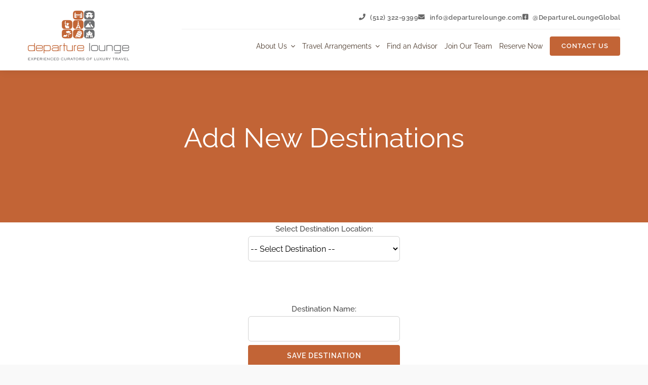

--- FILE ---
content_type: text/html; charset=UTF-8
request_url: https://departurelounge.com/add-new-destinations-form/
body_size: 25624
content:
<!DOCTYPE html>
<html class="avada-html-layout-wide avada-html-header-position-top" lang="en-US" prefix="og: http://ogp.me/ns# fb: http://ogp.me/ns/fb#">
<head>
	<meta http-equiv="X-UA-Compatible" content="IE=edge" />
	<meta http-equiv="Content-Type" content="text/html; charset=utf-8"/>
	<meta name="viewport" content="width=device-width, initial-scale=1" />
	<title>Add New Destinations - Departure Lounge</title>

<!-- Google Tag Manager for WordPress by gtm4wp.com -->
<script data-cfasync="false" data-pagespeed-no-defer>
	var gtm4wp_datalayer_name = "dataLayer";
	var dataLayer = dataLayer || [];
</script>
<!-- End Google Tag Manager for WordPress by gtm4wp.com --><meta name="dc.title" content="Add New Destinations - Departure Lounge">
<meta name="dc.relation" content="https://departurelounge.com/add-new-destinations-form/">
<meta name="dc.source" content="https://departurelounge.com/">
<meta name="dc.language" content="en_US">
<meta name="robots" content="index, follow, max-snippet:-1, max-image-preview:large, max-video-preview:-1">
<link rel="canonical" href="https://departurelounge.com/add-new-destinations-form/">
<meta property="og:url" content="https://departurelounge.com/add-new-destinations-form/">
<meta property="og:site_name" content="Departure Lounge">
<meta property="og:locale" content="en_US">
<meta property="og:type" content="article">
<meta property="article:author" content="https://www.facebook.com/departureloungeaustin">
<meta property="article:publisher" content="https://www.facebook.com/departureloungeaustin">
<meta property="og:title" content="Add New Destinations - Departure Lounge">
<meta property="og:image" content="https://departurelounge.com/wp-content/uploads/2022/02/cropped-departure-lounge-site-icon.png">
<meta property="og:image:secure_url" content="https://departurelounge.com/wp-content/uploads/2022/02/cropped-departure-lounge-site-icon.png">
<meta property="og:image:width" content="512">
<meta property="og:image:height" content="512">
<meta property="og:image:alt" content="Departure Lounge">
<meta name="twitter:card" content="summary">
<meta name="twitter:site" content="@DeparturLounge">
<meta name="twitter:creator" content="@DeparturLounge">
<meta name="twitter:title" content="Add New Destinations - Departure Lounge">
<link rel="alternate" type="application/rss+xml" title="Departure Lounge &raquo; Feed" href="https://departurelounge.com/feed/" />
<link rel="alternate" type="application/rss+xml" title="Departure Lounge &raquo; Comments Feed" href="https://departurelounge.com/comments/feed/" />
		
		
		
								
		<meta property="og:locale" content="en_US"/>
		<meta property="og:type" content="article"/>
		<meta property="og:site_name" content="Departure Lounge"/>
		<meta property="og:title" content="  Add New Destinations"/>
				<meta property="og:url" content="https://departurelounge.com/add-new-destinations-form/"/>
													<meta property="article:modified_time" content="2023-09-11T13:06:02-06:00"/>
											<meta property="og:image" content="https://departurelounge.com/wp-content/uploads/2017/07/departure-lounge-logo-travel-planning.png"/>
		<meta property="og:image:width" content="400"/>
		<meta property="og:image:height" content="204"/>
		<meta property="og:image:type" content=""/>
				<style id='wp-img-auto-sizes-contain-inline-css' type='text/css'>
img:is([sizes=auto i],[sizes^="auto," i]){contain-intrinsic-size:3000px 1500px}
/*# sourceURL=wp-img-auto-sizes-contain-inline-css */
</style>
<link rel='stylesheet' id='sbi_styles-css' href='https://departurelounge.com/wp-content/plugins/instagram-feed/css/sbi-styles.min.css?ver=6.10.0' type='text/css' media='all' />
<style id='wp-emoji-styles-inline-css' type='text/css'>

	img.wp-smiley, img.emoji {
		display: inline !important;
		border: none !important;
		box-shadow: none !important;
		height: 1em !important;
		width: 1em !important;
		margin: 0 0.07em !important;
		vertical-align: -0.1em !important;
		background: none !important;
		padding: 0 !important;
	}
/*# sourceURL=wp-emoji-styles-inline-css */
</style>
<link rel='stylesheet' id='wp-block-library-css' href='https://departurelounge.com/wp-includes/css/dist/block-library/style.min.css?ver=6.9' type='text/css' media='all' />
<style id='global-styles-inline-css' type='text/css'>
:root{--wp--preset--aspect-ratio--square: 1;--wp--preset--aspect-ratio--4-3: 4/3;--wp--preset--aspect-ratio--3-4: 3/4;--wp--preset--aspect-ratio--3-2: 3/2;--wp--preset--aspect-ratio--2-3: 2/3;--wp--preset--aspect-ratio--16-9: 16/9;--wp--preset--aspect-ratio--9-16: 9/16;--wp--preset--color--black: #000000;--wp--preset--color--cyan-bluish-gray: #abb8c3;--wp--preset--color--white: #ffffff;--wp--preset--color--pale-pink: #f78da7;--wp--preset--color--vivid-red: #cf2e2e;--wp--preset--color--luminous-vivid-orange: #ff6900;--wp--preset--color--luminous-vivid-amber: #fcb900;--wp--preset--color--light-green-cyan: #7bdcb5;--wp--preset--color--vivid-green-cyan: #00d084;--wp--preset--color--pale-cyan-blue: #8ed1fc;--wp--preset--color--vivid-cyan-blue: #0693e3;--wp--preset--color--vivid-purple: #9b51e0;--wp--preset--color--awb-color-1: #c26436;--wp--preset--color--awb-color-2: #483628;--wp--preset--color--awb-color-3: #9d5632;--wp--preset--color--awb-color-4: #ffffff;--wp--preset--color--awb-color-5: #198fd9;--wp--preset--color--awb-color-6: #667085;--wp--preset--color--awb-color-7: #212326;--wp--preset--color--awb-color-8: #141617;--wp--preset--gradient--vivid-cyan-blue-to-vivid-purple: linear-gradient(135deg,rgb(6,147,227) 0%,rgb(155,81,224) 100%);--wp--preset--gradient--light-green-cyan-to-vivid-green-cyan: linear-gradient(135deg,rgb(122,220,180) 0%,rgb(0,208,130) 100%);--wp--preset--gradient--luminous-vivid-amber-to-luminous-vivid-orange: linear-gradient(135deg,rgb(252,185,0) 0%,rgb(255,105,0) 100%);--wp--preset--gradient--luminous-vivid-orange-to-vivid-red: linear-gradient(135deg,rgb(255,105,0) 0%,rgb(207,46,46) 100%);--wp--preset--gradient--very-light-gray-to-cyan-bluish-gray: linear-gradient(135deg,rgb(238,238,238) 0%,rgb(169,184,195) 100%);--wp--preset--gradient--cool-to-warm-spectrum: linear-gradient(135deg,rgb(74,234,220) 0%,rgb(151,120,209) 20%,rgb(207,42,186) 40%,rgb(238,44,130) 60%,rgb(251,105,98) 80%,rgb(254,248,76) 100%);--wp--preset--gradient--blush-light-purple: linear-gradient(135deg,rgb(255,206,236) 0%,rgb(152,150,240) 100%);--wp--preset--gradient--blush-bordeaux: linear-gradient(135deg,rgb(254,205,165) 0%,rgb(254,45,45) 50%,rgb(107,0,62) 100%);--wp--preset--gradient--luminous-dusk: linear-gradient(135deg,rgb(255,203,112) 0%,rgb(199,81,192) 50%,rgb(65,88,208) 100%);--wp--preset--gradient--pale-ocean: linear-gradient(135deg,rgb(255,245,203) 0%,rgb(182,227,212) 50%,rgb(51,167,181) 100%);--wp--preset--gradient--electric-grass: linear-gradient(135deg,rgb(202,248,128) 0%,rgb(113,206,126) 100%);--wp--preset--gradient--midnight: linear-gradient(135deg,rgb(2,3,129) 0%,rgb(40,116,252) 100%);--wp--preset--font-size--small: 11.25px;--wp--preset--font-size--medium: 20px;--wp--preset--font-size--large: 22.5px;--wp--preset--font-size--x-large: 42px;--wp--preset--font-size--normal: 15px;--wp--preset--font-size--xlarge: 30px;--wp--preset--font-size--huge: 45px;--wp--preset--spacing--20: 0.44rem;--wp--preset--spacing--30: 0.67rem;--wp--preset--spacing--40: 1rem;--wp--preset--spacing--50: 1.5rem;--wp--preset--spacing--60: 2.25rem;--wp--preset--spacing--70: 3.38rem;--wp--preset--spacing--80: 5.06rem;--wp--preset--shadow--natural: 6px 6px 9px rgba(0, 0, 0, 0.2);--wp--preset--shadow--deep: 12px 12px 50px rgba(0, 0, 0, 0.4);--wp--preset--shadow--sharp: 6px 6px 0px rgba(0, 0, 0, 0.2);--wp--preset--shadow--outlined: 6px 6px 0px -3px rgb(255, 255, 255), 6px 6px rgb(0, 0, 0);--wp--preset--shadow--crisp: 6px 6px 0px rgb(0, 0, 0);}:where(.is-layout-flex){gap: 0.5em;}:where(.is-layout-grid){gap: 0.5em;}body .is-layout-flex{display: flex;}.is-layout-flex{flex-wrap: wrap;align-items: center;}.is-layout-flex > :is(*, div){margin: 0;}body .is-layout-grid{display: grid;}.is-layout-grid > :is(*, div){margin: 0;}:where(.wp-block-columns.is-layout-flex){gap: 2em;}:where(.wp-block-columns.is-layout-grid){gap: 2em;}:where(.wp-block-post-template.is-layout-flex){gap: 1.25em;}:where(.wp-block-post-template.is-layout-grid){gap: 1.25em;}.has-black-color{color: var(--wp--preset--color--black) !important;}.has-cyan-bluish-gray-color{color: var(--wp--preset--color--cyan-bluish-gray) !important;}.has-white-color{color: var(--wp--preset--color--white) !important;}.has-pale-pink-color{color: var(--wp--preset--color--pale-pink) !important;}.has-vivid-red-color{color: var(--wp--preset--color--vivid-red) !important;}.has-luminous-vivid-orange-color{color: var(--wp--preset--color--luminous-vivid-orange) !important;}.has-luminous-vivid-amber-color{color: var(--wp--preset--color--luminous-vivid-amber) !important;}.has-light-green-cyan-color{color: var(--wp--preset--color--light-green-cyan) !important;}.has-vivid-green-cyan-color{color: var(--wp--preset--color--vivid-green-cyan) !important;}.has-pale-cyan-blue-color{color: var(--wp--preset--color--pale-cyan-blue) !important;}.has-vivid-cyan-blue-color{color: var(--wp--preset--color--vivid-cyan-blue) !important;}.has-vivid-purple-color{color: var(--wp--preset--color--vivid-purple) !important;}.has-black-background-color{background-color: var(--wp--preset--color--black) !important;}.has-cyan-bluish-gray-background-color{background-color: var(--wp--preset--color--cyan-bluish-gray) !important;}.has-white-background-color{background-color: var(--wp--preset--color--white) !important;}.has-pale-pink-background-color{background-color: var(--wp--preset--color--pale-pink) !important;}.has-vivid-red-background-color{background-color: var(--wp--preset--color--vivid-red) !important;}.has-luminous-vivid-orange-background-color{background-color: var(--wp--preset--color--luminous-vivid-orange) !important;}.has-luminous-vivid-amber-background-color{background-color: var(--wp--preset--color--luminous-vivid-amber) !important;}.has-light-green-cyan-background-color{background-color: var(--wp--preset--color--light-green-cyan) !important;}.has-vivid-green-cyan-background-color{background-color: var(--wp--preset--color--vivid-green-cyan) !important;}.has-pale-cyan-blue-background-color{background-color: var(--wp--preset--color--pale-cyan-blue) !important;}.has-vivid-cyan-blue-background-color{background-color: var(--wp--preset--color--vivid-cyan-blue) !important;}.has-vivid-purple-background-color{background-color: var(--wp--preset--color--vivid-purple) !important;}.has-black-border-color{border-color: var(--wp--preset--color--black) !important;}.has-cyan-bluish-gray-border-color{border-color: var(--wp--preset--color--cyan-bluish-gray) !important;}.has-white-border-color{border-color: var(--wp--preset--color--white) !important;}.has-pale-pink-border-color{border-color: var(--wp--preset--color--pale-pink) !important;}.has-vivid-red-border-color{border-color: var(--wp--preset--color--vivid-red) !important;}.has-luminous-vivid-orange-border-color{border-color: var(--wp--preset--color--luminous-vivid-orange) !important;}.has-luminous-vivid-amber-border-color{border-color: var(--wp--preset--color--luminous-vivid-amber) !important;}.has-light-green-cyan-border-color{border-color: var(--wp--preset--color--light-green-cyan) !important;}.has-vivid-green-cyan-border-color{border-color: var(--wp--preset--color--vivid-green-cyan) !important;}.has-pale-cyan-blue-border-color{border-color: var(--wp--preset--color--pale-cyan-blue) !important;}.has-vivid-cyan-blue-border-color{border-color: var(--wp--preset--color--vivid-cyan-blue) !important;}.has-vivid-purple-border-color{border-color: var(--wp--preset--color--vivid-purple) !important;}.has-vivid-cyan-blue-to-vivid-purple-gradient-background{background: var(--wp--preset--gradient--vivid-cyan-blue-to-vivid-purple) !important;}.has-light-green-cyan-to-vivid-green-cyan-gradient-background{background: var(--wp--preset--gradient--light-green-cyan-to-vivid-green-cyan) !important;}.has-luminous-vivid-amber-to-luminous-vivid-orange-gradient-background{background: var(--wp--preset--gradient--luminous-vivid-amber-to-luminous-vivid-orange) !important;}.has-luminous-vivid-orange-to-vivid-red-gradient-background{background: var(--wp--preset--gradient--luminous-vivid-orange-to-vivid-red) !important;}.has-very-light-gray-to-cyan-bluish-gray-gradient-background{background: var(--wp--preset--gradient--very-light-gray-to-cyan-bluish-gray) !important;}.has-cool-to-warm-spectrum-gradient-background{background: var(--wp--preset--gradient--cool-to-warm-spectrum) !important;}.has-blush-light-purple-gradient-background{background: var(--wp--preset--gradient--blush-light-purple) !important;}.has-blush-bordeaux-gradient-background{background: var(--wp--preset--gradient--blush-bordeaux) !important;}.has-luminous-dusk-gradient-background{background: var(--wp--preset--gradient--luminous-dusk) !important;}.has-pale-ocean-gradient-background{background: var(--wp--preset--gradient--pale-ocean) !important;}.has-electric-grass-gradient-background{background: var(--wp--preset--gradient--electric-grass) !important;}.has-midnight-gradient-background{background: var(--wp--preset--gradient--midnight) !important;}.has-small-font-size{font-size: var(--wp--preset--font-size--small) !important;}.has-medium-font-size{font-size: var(--wp--preset--font-size--medium) !important;}.has-large-font-size{font-size: var(--wp--preset--font-size--large) !important;}.has-x-large-font-size{font-size: var(--wp--preset--font-size--x-large) !important;}
/*# sourceURL=global-styles-inline-css */
</style>

<style id='classic-theme-styles-inline-css' type='text/css'>
/*! This file is auto-generated */
.wp-block-button__link{color:#fff;background-color:#32373c;border-radius:9999px;box-shadow:none;text-decoration:none;padding:calc(.667em + 2px) calc(1.333em + 2px);font-size:1.125em}.wp-block-file__button{background:#32373c;color:#fff;text-decoration:none}
/*# sourceURL=/wp-includes/css/classic-themes.min.css */
</style>
<link rel='stylesheet' id='contact-form-7-css' href='https://departurelounge.com/wp-content/plugins/contact-form-7/includes/css/styles.css?ver=6.1.4' type='text/css' media='all' />
<link rel='stylesheet' id='freeworld-html5-map-style-css' href='https://departurelounge.com/wp-content/plugins/interactive-world-map/static/css/map.css?ver=6.9' type='text/css' media='all' />
<link rel='stylesheet' id='collapscore-css-css' href='https://departurelounge.com/wp-content/plugins/jquery-collapse-o-matic/css/core_style.css?ver=1.0' type='text/css' media='all' />
<style id='collapscore-css-inline-css' type='text/css'>
.collapseomatic {
    /*display: inline-flex;*/
    padding: 1em;
    background: rgb(0,0,0,0.1);
    background-image: none;
    margin: 0px 14px 20px;
    /*width: 17%;*/
}

.collapseomatic h5 {
    margin: 0px;
    font-size: 18px;
}

.collapseomatic_content h6 {
    font-size: 17px;
}

.collapseomatic i.fas.fa-sort-down {
    vertical-align: top;
    margin-left: 2%;
}
/*# sourceURL=collapscore-css-inline-css */
</style>
<link rel='stylesheet' id='collapseomatic-css-css' href='https://departurelounge.com/wp-content/plugins/jquery-collapse-o-matic/css/light_style.css?ver=1.6' type='text/css' media='all' />
<link rel='stylesheet' id='avada-parent-stylesheet-css' href='https://departurelounge.com/wp-content/themes/Avada/style.css?ver=6.9' type='text/css' media='all' />
<link rel='stylesheet' id='tablepress-default-css' href='https://departurelounge.com/wp-content/plugins/tablepress/css/build/default.css?ver=3.2.6' type='text/css' media='all' />
<link rel='stylesheet' id='dashicons-css' href='https://departurelounge.com/wp-includes/css/dashicons.min.css?ver=6.9' type='text/css' media='all' />
<link rel='stylesheet' id='acf-global-css' href='https://departurelounge.com/wp-content/plugins/advanced-custom-fields-pro/assets/build/css/acf-global.min.css?ver=6.7.0.2' type='text/css' media='all' />
<link rel='stylesheet' id='acf-input-css' href='https://departurelounge.com/wp-content/plugins/advanced-custom-fields-pro/assets/build/css/acf-input.min.css?ver=6.7.0.2' type='text/css' media='all' />
<style id='acf-input-inline-css' type='text/css'>

			.acf-icon-picker-avada-icon-tabs {
				display: flex;
				background-color: #f9f9f9;
				padding: 12px;
				border: 1px solid #8c8f94;
			}
			.acf-icon-picker-avada-icons { width: 100%; }
			#acf_post_type-menu_icon [data-unique-tab-key="avada_icon"] { display: none; }
		
/*# sourceURL=acf-input-inline-css */
</style>
<link rel='stylesheet' id='acf-pro-input-css' href='https://departurelounge.com/wp-content/plugins/advanced-custom-fields-pro/assets/build/css/pro/acf-pro-input.min.css?ver=6.7.0.2' type='text/css' media='all' />
<link rel='stylesheet' id='select2-css' href='https://departurelounge.com/wp-content/plugins/advanced-custom-fields-pro/assets/inc/select2/4/select2.min.css?ver=4.0.13' type='text/css' media='all' />
<link rel='stylesheet' id='acf-datepicker-css' href='https://departurelounge.com/wp-content/plugins/advanced-custom-fields-pro/assets/inc/datepicker/jquery-ui.min.css?ver=1.11.4' type='text/css' media='all' />
<link rel='stylesheet' id='acf-timepicker-css' href='https://departurelounge.com/wp-content/plugins/advanced-custom-fields-pro/assets/inc/timepicker/jquery-ui-timepicker-addon.min.css?ver=1.6.1' type='text/css' media='all' />
<link rel='stylesheet' id='wp-color-picker-css' href='https://departurelounge.com/wp-admin/css/color-picker.min.css?ver=6.9' type='text/css' media='all' />
<link rel='stylesheet' id='fusion-dynamic-css-css' href='https://departurelounge.com/wp-content/uploads/fusion-styles/032e174fd03164845a8fcb8ef2eba354.min.css?ver=3.14.2' type='text/css' media='all' />
<script type="text/javascript" src="https://departurelounge.com/wp-includes/js/dist/hooks.min.js?ver=dd5603f07f9220ed27f1" id="wp-hooks-js"></script>
<script type="text/javascript" src="https://departurelounge.com/wp-includes/js/dist/i18n.min.js?ver=c26c3dc7bed366793375" id="wp-i18n-js"></script>
<script type="text/javascript" id="wp-i18n-js-after">
/* <![CDATA[ */
wp.i18n.setLocaleData( { 'text direction\u0004ltr': [ 'ltr' ] } );
//# sourceURL=wp-i18n-js-after
/* ]]> */
</script>
<script type="text/javascript" src="https://departurelounge.com/wp-includes/js/jquery/jquery.min.js?ver=3.7.1" id="jquery-core-js"></script>
<script type="text/javascript" src="https://departurelounge.com/wp-includes/js/jquery/jquery-migrate.min.js?ver=3.4.1" id="jquery-migrate-js"></script>
<script type="text/javascript" src="https://departurelounge.com/wp-includes/js/jquery/ui/core.min.js?ver=1.13.3" id="jquery-ui-core-js"></script>
<script type="text/javascript" src="https://departurelounge.com/wp-includes/js/jquery/ui/mouse.min.js?ver=1.13.3" id="jquery-ui-mouse-js"></script>
<script type="text/javascript" src="https://departurelounge.com/wp-includes/js/jquery/ui/sortable.min.js?ver=1.13.3" id="jquery-ui-sortable-js"></script>
<script type="text/javascript" src="https://departurelounge.com/wp-includes/js/jquery/ui/resizable.min.js?ver=1.13.3" id="jquery-ui-resizable-js"></script>
<script type="text/javascript" src="https://departurelounge.com/wp-content/plugins/advanced-custom-fields-pro/assets/build/js/acf.min.js?ver=6.7.0.2" id="acf-js"></script>
<script type="text/javascript" src="https://departurelounge.com/wp-includes/js/dist/dom-ready.min.js?ver=f77871ff7694fffea381" id="wp-dom-ready-js"></script>
<script type="text/javascript" src="https://departurelounge.com/wp-includes/js/dist/a11y.min.js?ver=cb460b4676c94bd228ed" id="wp-a11y-js"></script>
<script type="text/javascript" src="https://departurelounge.com/wp-content/plugins/advanced-custom-fields-pro/assets/build/js/acf-input.min.js?ver=6.7.0.2" id="acf-input-js"></script>
<script type="text/javascript" id="acf-input-js-after">
/* <![CDATA[ */
			acf.addAction( "ready", function() {
				const iconPickers = acf.getFields( acf.findFields( { type: "icon_picker" } ) );

				jQuery.each( iconPickers, function( index, value ) {
					const self = value;
					value.$el.find( ".acf-avada_icon" ).on( "input", function( event ) {
						const currentValue = event.target.value;
						self.updateTypeAndValue( "avada_icon", currentValue );
					} );
				} );
			} );
		
//# sourceURL=acf-input-js-after
/* ]]> */
</script>
<script type="text/javascript" src="https://departurelounge.com/wp-content/plugins/advanced-custom-fields-pro/assets/build/js/pro/acf-pro-input.min.js?ver=6.7.0.2" id="acf-pro-input-js"></script>
<script type="text/javascript" src="https://departurelounge.com/wp-content/plugins/advanced-custom-fields-pro/assets/build/js/pro/acf-pro-ui-options-page.min.js?ver=6.7.0.2" id="acf-pro-ui-options-page-js"></script>
<script type="text/javascript" src="https://departurelounge.com/wp-content/plugins/advanced-custom-fields-pro/assets/inc/select2/4/select2.full.min.js?ver=4.0.13" id="select2-js"></script>
<script type="text/javascript" src="https://departurelounge.com/wp-includes/js/jquery/ui/datepicker.min.js?ver=1.13.3" id="jquery-ui-datepicker-js"></script>
<script type="text/javascript" id="jquery-ui-datepicker-js-after">
/* <![CDATA[ */
jQuery(function(jQuery){jQuery.datepicker.setDefaults({"closeText":"Close","currentText":"Today","monthNames":["January","February","March","April","May","June","July","August","September","October","November","December"],"monthNamesShort":["Jan","Feb","Mar","Apr","May","Jun","Jul","Aug","Sep","Oct","Nov","Dec"],"nextText":"Next","prevText":"Previous","dayNames":["Sunday","Monday","Tuesday","Wednesday","Thursday","Friday","Saturday"],"dayNamesShort":["Sun","Mon","Tue","Wed","Thu","Fri","Sat"],"dayNamesMin":["S","M","T","W","T","F","S"],"dateFormat":"MM d, yy","firstDay":1,"isRTL":false});});
//# sourceURL=jquery-ui-datepicker-js-after
/* ]]> */
</script>
<script type="text/javascript" src="https://departurelounge.com/wp-content/plugins/advanced-custom-fields-pro/assets/inc/timepicker/jquery-ui-timepicker-addon.min.js?ver=1.6.1" id="acf-timepicker-js"></script>
<script type="text/javascript" src="https://departurelounge.com/wp-includes/js/jquery/ui/draggable.min.js?ver=1.13.3" id="jquery-ui-draggable-js"></script>
<script type="text/javascript" src="https://departurelounge.com/wp-includes/js/jquery/ui/slider.min.js?ver=1.13.3" id="jquery-ui-slider-js"></script>
<script type="text/javascript" src="https://departurelounge.com/wp-includes/js/jquery/jquery.ui.touch-punch.js?ver=0.2.2" id="jquery-touch-punch-js"></script>
<script type="text/javascript" src="https://departurelounge.com/wp-admin/js/iris.min.js?ver=1.0.7" id="iris-js"></script>
<script type="text/javascript" src="https://departurelounge.com/wp-admin/js/color-picker.min.js?ver=6.9" id="wp-color-picker-js"></script>
<script type="text/javascript" src="https://departurelounge.com/wp-content/plugins/advanced-custom-fields-pro/assets/inc/color-picker-alpha/wp-color-picker-alpha.js?ver=3.0.0" id="acf-color-picker-alpha-js"></script>
<link rel="EditURI" type="application/rsd+xml" title="RSD" href="https://departurelounge.com/xmlrpc.php?rsd" />
<link rel="alternate" href="https://departurelounge.com/add-new-destinations-form/" hreflang="x-default"><link rel="alternate" href="https://departurelounge.com/add-new-destinations-form/" hreflang="en-us" /><script>let slideIndex = 1;
window.onload = function() {
  showSlides(slideIndex);
};

// Next/previous controls
function plusSlides(n) {
  showSlides(slideIndex += n);
}

// Thumbnail image controls
function currentSlide(n) {
  showSlides(slideIndex = n);
}

function showSlides(n) {
  let i;
  let slides = document.getElementsByClassName("tr-slide");
  if (n > slides.length) {slideIndex = 1}
  if (n < 1) {slideIndex = slides.length}
  for (i = 0; i < slides.length; i++) {
    slides[i].style.display = "none";
  }
  slideIndex++;
  if (slideIndex > slides.length) {slideIndex = 1}
  slides[slideIndex-1].style.display = "block";
  setTimeout(showSlides, 4000); // Change image every 2 seconds
}
function trSelectorClick(x) {
    document.querySelector(x).click();
}
</script><style type='text/css'  class='wpcb2-inline-style'>
h1{line-height:1!important}.fusion-column-wrapper{position:relative}.secondtitle{display:block;font-size:1.2rem;line-height:1.3;margin-top:10px;font-style:italic;letter-spacing:.5px}.tr-header-top .fusion-column-wrapper{column-gap:1.5rem}.tr-header-logo{transition:filter .3s!important}.tr-fixed-height-slider{margin-top:-8px}.tr-fixed-height-slider .swiper-slide{height:0;padding-bottom:67%;position:relative;border-radius:5px;overflow:hidden}.tr-fixed-height-slider .fusion-carousel-item-wrapper{height:100%;position:absolute;top:0;left:0}.tr-fixed-height-slider .fusion-image-wrapper{height:100%}.tr-fixed-height-slider .fusion-image-wrapper img{height:100%;object-fit:contain;background-color:#000}.youtube-player{position:relative;padding-bottom:56.23%;height:0;overflow:hidden;max-width:100%;background:#000}.youtube-player iframe{position:absolute;top:0;left:0;width:100%;height:100%;z-index:1;background:transparent}.youtube-player img{bottom:0;display:block;left:0;margin:auto;max-width:100%;width:100%;position:absolute;right:0;top:0;border:0;height:auto;cursor:pointer;-webkit-transition:.4s all;-moz-transition:.4s all;transition:.4s all}.youtube-player img:hover{-webkit-filter:brightness(75%)}.youtube-player .play{height:72px;width:72px;left:50%;top:50%;margin-left:-36px;margin-top:-36px;position:absolute;background:url(https://departurelounge.com/wp-content/uploads/2018/02/youtube-play-thumb.png) no-repeat;cursor:pointer}.single-advisor-locations .content-box-column{margin-bottom:0!important}.single-advisor-locations .heading{margin-bottom:8px}.single-advisor-popup-section{width:100%}.single-advisor-popup-tabs .tab-content{margin-top:0!important}.tr-overlaid-heading .content-box-heading{background-color:#333;padding-left:18px!important;padding-right:18px!important;border-radius:0 50px 50px;font-weight:400!important}.tr-overlaid-btn{position:absolute!important;bottom:0;left:0;z-index:2}@media (min-width:600px){.advisor-overview-terms{display:flex;align-items:stretch}.advisor-overview-terms .content-box-wrapper{height:100%}}@media (max-width:1024px){.single-advisor-locations .heading{margin-left:auto;margin-right:auto}}.advisor-grid-image{width:100%}.advisor-grid-item .fusion-column-wrapper>div:last-child{position:absolute;bottom:0;left:0;width:100%}.advisor-grid-highlights p{margin-bottom:5px}.tr-advisor-search-form{padding:0 30px 30px}.tr-form-instructions{background-color:#d8f0ff;border-radius:37px;padding:1em;color:#000;display:flex;flex-wrap:nowrap;column-gap:15px;align-items:center;line-height:1.3;margin-top:0;margin-bottom:10px}.tr-form-instructions::before{content:"\f05a";font-family:"Font Awesome 5 Free";font-weight:900;font-size:1.2em}.tr-advisor-search-form label{display:block;width:100%;font-weight:700}.tr-advisor-search-form select{display:block;width:100%;height:150px}.tr-advisor-name-search{margin-bottom:40px}.tr-advisor-search-form input[type=submit]{display:block;width:100%;border:0;background-color:var(--awb-color1);color:#fff;text-transform:uppercase;font-size:14px;font-weight:700;line-height:1.3;letter-spacing:1px;padding:13px;cursor:pointer;transition:background-color .3s}.tr-advisor-search-form input[type=submit]:hover{background-color:var(--awb-color3)}.tr-form-col{margin-bottom:30px}@media (min-width:550px){.tr-form-row{display:flex;justify-content:space-between}.tr-form-col{width:30%}}.tr-advisor-search-summary{display:flex;justify-content:center;flex-wrap:wrap;column-gap:15px;row-gap:15px}.tr-advisor-search-summary p{background-color:#fff;color:#444;border-radius:50px;margin:0;line-height:1.3;padding:.5em 1em}.tr-advisor-search-term:not(:last-of-type)::after{content:', '}.tr-advisor-grid{display:flex;flex-wrap:wrap;justify-content:center;align-items:stretch;row-gap:30px}.tr-advisor-grid-item{background-color:#fff;border-radius:5px;box-shadow:0 4px 12px 0 rgba(0,0,0,.1);transition:transform .3s;width:100%;text-align:center;overflow:hidden;position:relative;padding-bottom:60px}.tr-advisor-grid-item:hover{transform:scale(1.05)}.tr-advisor-grid-headshot{position:relative;width:100%;height:0;padding-bottom:100%;margin-bottom:16px}.tr-advisor-grid-headshot img{display:block;position:absolute;top:0;left:0;width:100%;height:100%;object-fit:cover}.tr-advisor-grid-name{margin:0 15px 10px;line-height:1.1!important}.tr-advisor-grid-highlights{font-size:.8em;line-height:1.3;margin:0 15px 5px;font-weight:700;color:#4c4c4c}.tr-advisor-grid-location{font-size:.8em;line-height:1.3;margin:0 15px;color:#888}.tr-advisor-grid-readmore{position:absolute;left:0;bottom:0;width:100%;background-color:var(--awb-color1);color:#fff;margin-bottom:0;text-transform:uppercase;font-size:14px;font-weight:700;line-height:1.3;letter-spacing:1px;padding:13px}.tr-pagination{margin-top:30px;display:flex;justify-content:flex-end;column-gap:8px;flex-wrap:wrap}.tr-pagination a{background-color:#f3f3f3;padding:2px 12px;border-radius:2px;color:#444;transition:background-color .3s,color .3s}.tr-pagination a:hover{background-color:var(--awb-color1);color:#fff}.tr-pagination .current{background-color:var(--awb-color1);padding:2px 12px;border-radius:2px;color:#fff}@media (min-width:400px){.tr-advisor-grid{column-gap:6%}.tr-advisor-grid-item{width:47%}}@media (min-width:600px){.tr-advisor-grid{column-gap:5%}.tr-advisor-grid-item{width:30%}}@media (min-width:800px){.tr-advisor-grid{column-gap:4%}.tr-advisor-grid-item{width:22%}}@media (min-width:1024px){.tr-advisor-grid{column-gap:2%}.tr-advisor-grid-item{width:18%}}@keyframes tr-fade{from{opacity:.4}to{opacity:1}}.tr-slide-container{position:relative;overflow:hidden;border-radius:5px;box-shadow:0 4px 12px 0 rgba(0,0,0,.1)}.tr-slide{position:relative;width:100%;height:0;padding-bottom:67%;animation-name:tr-fade;animation-duration:1.5s;display:none;z-index:1}.tr-slide-image{position:absolute;display:block;top:0;left:0;width:100%;height:100%;object-fit:cover;z-index:1}.tr-slide-title{position:absolute;width:100%;text-align:center;left:0;top:50%;transform:translateY(-50%);z-index:2;color:#fff!important;font-size:36px!important;margin:0;text-shadow:0 0 10px #000;line-height:1.1!important}.tr-prev-slide,.tr-next-slide{cursor:pointer;position:absolute;top:50%;width:auto;padding:16px;color:white;font-weight:bold;font-size:18px;transition:.6s ease;border-radius:0 3px 3px 0;user-select:none;z-index:3;transform:translateY(-50%)}.tr-next-slide{right:0;border-radius:3px 0 0 3px}.tr-prev-slide:hover,.tr-next-slide:hover{background-color:rgba(0,0,0,.8)}.tr-grid-container{display:flex;flex-wrap:wrap;column-gap:6%;row-gap:30px}.tr-grid-item{border-radius:5px;box-shadow:0 4px 12px 0 rgba(0,0,0,.1);overflow:hidden;width:100%}.tr-grid-item-content{position:relative;width:100%;height:0;padding-bottom:67%}.tr-grid-item-image{position:absolute;display:block;top:0;left:0;width:100%;height:100%;object-fit:cover;z-index:1}.tr-grid-item-title{position:absolute;width:100%;padding:0 5%;text-align:center;left:0;top:50%;transform:translateY(-50%);z-index:2;color:#fff!important;font-size:24px!important;line-height:1.1!important;margin:0;text-shadow:0 0 10px #000}@media (min-width:400px){.tr-grid-item{width:47%}}@media (min-width:600px){.tr-grid-container{column-gap:5%}.tr-grid-item{width:30%}.tr-grid-item-content{padding-bottom:100%}}@media (min-width:800px){.tr-grid-container{column-gap:4%}.tr-grid-item{width:22%}}@media (min-width:1024px){.tr-grid-container{column-gap:2%}.tr-grid-item{width:18%}}.acf-button,.acf-tab-button{background-color:var(--awb-color1);border:0;border-radius:4px!important;color:var(--awb-color4);cursor:pointer;display:inline-block;font-size:14px;font-weight:600;letter-spacing:.5px;line-height:1.3;padding:12px 20px;text-decoration:none!important;text-transform:uppercase;transition:background-color .3s}.acf-button:hover,.acf-button:focus,.acf-tab-button:hover,.acf-tab-button:focus{background-color:var(--awb-color3);color:var(--awb-color4)}.acf-field{border:0!important;padding:30px 0!important}.acf-field .acf-label label{font-weight:700!important;color:var(--awb-color8);margin:0!important;font-size:18px}.acf-field .description{margin:0!important;line-height:1.5}.tr-checkbox-search{position:relative;margin-bottom:8px}.tr-checkbox-search-input{position:relative;z-index:1;padding-left:32px!important}.tr-checkbox-search-input::placeholder{color:#999;font-style:italic}.tr-checkbox-search-icon{position:absolute;top:50%;left:10px;z-index:2;transform:translateY(-50%);color:#999}.tr-advisor-profile-tray{position:fixed;bottom:0;width:100%;left:0;z-index:99}.tr-tab a{text-decoration:none!important;color:#fff!important}.tr-tab{opacity:.6;transition:opacity .3s}.tr-tab:hover,.tr-tab-active{opacity:1}.footable_parent{max-width:700px}#footable_parent_34635{display:none}#wpadminbar .ab-top-secondary .menupop .menupop>.ab-item{padding-left:.7em}.page .post-slideshow{margin-top:50px}.flexslider .slides{overflow:hidden;float:none;max-width:1170px;margin:auto}.about-us-dropdown{max-width:710px}@media (max-width:767px){section.fusion-page-title-bar .fusion-sticky-container{top:125px!important}}.tr-timeline-hotel-blurb .heading{margin-bottom:5px!important}.tr-timeline-hotel-blurb .heading-link{text-decoration:none!important}.tr-timeline-hotel-blurb .content-box-heading{font-weight:700;line-height:1!important}.tr-timeline-hotel-blurb p{line-height:1.2}.tr-timeline-hotel-blurb .content-container{margin-bottom:5px!important}
</style>
<!-- Google Tag Manager for WordPress by gtm4wp.com -->
<!-- GTM Container placement set to automatic -->
<script data-cfasync="false" data-pagespeed-no-defer type="text/javascript">
	var dataLayer_content = {"pagePostType":"page","pagePostType2":"single-page","pagePostAuthor":"tekRESCUE"};
	dataLayer.push( dataLayer_content );
</script>
<script data-cfasync="false" data-pagespeed-no-defer type="text/javascript">
(function(w,d,s,l,i){w[l]=w[l]||[];w[l].push({'gtm.start':
new Date().getTime(),event:'gtm.js'});var f=d.getElementsByTagName(s)[0],
j=d.createElement(s),dl=l!='dataLayer'?'&l='+l:'';j.async=true;j.src=
'//www.googletagmanager.com/gtm.js?id='+i+dl;f.parentNode.insertBefore(j,f);
})(window,document,'script','dataLayer','GTM-WWLCGF3K');
</script>
<!-- End Google Tag Manager for WordPress by gtm4wp.com --><link rel="preload" href="https://departurelounge.com/wp-content/themes/Avada/includes/lib/assets/fonts/icomoon/awb-icons.woff" as="font" type="font/woff" crossorigin><link rel="preload" href="//departurelounge.com/wp-content/themes/Avada/includes/lib/assets/fonts/fontawesome/webfonts/fa-brands-400.woff2" as="font" type="font/woff2" crossorigin><link rel="preload" href="//departurelounge.com/wp-content/themes/Avada/includes/lib/assets/fonts/fontawesome/webfonts/fa-solid-900.woff2" as="font" type="font/woff2" crossorigin><style type="text/css" id="css-fb-visibility">@media screen and (max-width: 640px){.fusion-no-small-visibility{display:none !important;}body .sm-text-align-center{text-align:center !important;}body .sm-text-align-left{text-align:left !important;}body .sm-text-align-right{text-align:right !important;}body .sm-text-align-justify{text-align:justify !important;}body .sm-flex-align-center{justify-content:center !important;}body .sm-flex-align-flex-start{justify-content:flex-start !important;}body .sm-flex-align-flex-end{justify-content:flex-end !important;}body .sm-mx-auto{margin-left:auto !important;margin-right:auto !important;}body .sm-ml-auto{margin-left:auto !important;}body .sm-mr-auto{margin-right:auto !important;}body .fusion-absolute-position-small{position:absolute;width:100%;}.awb-sticky.awb-sticky-small{ position: sticky; top: var(--awb-sticky-offset,0); }}@media screen and (min-width: 641px) and (max-width: 1024px){.fusion-no-medium-visibility{display:none !important;}body .md-text-align-center{text-align:center !important;}body .md-text-align-left{text-align:left !important;}body .md-text-align-right{text-align:right !important;}body .md-text-align-justify{text-align:justify !important;}body .md-flex-align-center{justify-content:center !important;}body .md-flex-align-flex-start{justify-content:flex-start !important;}body .md-flex-align-flex-end{justify-content:flex-end !important;}body .md-mx-auto{margin-left:auto !important;margin-right:auto !important;}body .md-ml-auto{margin-left:auto !important;}body .md-mr-auto{margin-right:auto !important;}body .fusion-absolute-position-medium{position:absolute;width:100%;}.awb-sticky.awb-sticky-medium{ position: sticky; top: var(--awb-sticky-offset,0); }}@media screen and (min-width: 1025px){.fusion-no-large-visibility{display:none !important;}body .lg-text-align-center{text-align:center !important;}body .lg-text-align-left{text-align:left !important;}body .lg-text-align-right{text-align:right !important;}body .lg-text-align-justify{text-align:justify !important;}body .lg-flex-align-center{justify-content:center !important;}body .lg-flex-align-flex-start{justify-content:flex-start !important;}body .lg-flex-align-flex-end{justify-content:flex-end !important;}body .lg-mx-auto{margin-left:auto !important;margin-right:auto !important;}body .lg-ml-auto{margin-left:auto !important;}body .lg-mr-auto{margin-right:auto !important;}body .fusion-absolute-position-large{position:absolute;width:100%;}.awb-sticky.awb-sticky-large{ position: sticky; top: var(--awb-sticky-offset,0); }}</style><style type="text/css" id="custom-background-css">
body.custom-background { background-color: #e06d33; }
</style>
	<link rel="icon" href="https://departurelounge.com/wp-content/uploads/2022/02/cropped-departure-lounge-site-icon-66x66.png" sizes="32x32" />
<link rel="icon" href="https://departurelounge.com/wp-content/uploads/2022/02/cropped-departure-lounge-site-icon-200x200.png" sizes="192x192" />
<link rel="apple-touch-icon" href="https://departurelounge.com/wp-content/uploads/2022/02/cropped-departure-lounge-site-icon-200x200.png" />
<meta name="msapplication-TileImage" content="https://departurelounge.com/wp-content/uploads/2022/02/cropped-departure-lounge-site-icon-400x400.png" />
		<style type="text/css" id="wp-custom-css">
			.full-button {
	width: 100%;
}

/* Advisor Profile Page */

@media screen and (max-width: 600px) {
    .advisorCollage {
        margin-bottom: 15px;
    }
}

@media screen and (min-width: 601px) {
    .advisorCollage {
        max-width: 66%;
    }
}

@media screen and (min-width: 1550px) {
    .page-id-22064 .advisorCollage {
        margin-bottom: 8em;
    }
}

.page-id-10889 h1 {
	color: white !important;
}

.travel-service-advisors-btn {
	background-color: #c26436 !important;
	border: 1px solid #c26436  !important;
	border-radius: 5px !important;
}

.travel-service-contact-btn {
	background-color: #c26436 !important;
	border: 1px solid #c26436  !important;
	border-radius: 5px !important;
	margin-top: 1em !important;
}

.travel-service-advisors-btn:hover {
	background-color: #9d5632 !important;
	border: 1px solid #9d5632 !important;
	float: left;
}

.travel-service-contact-btn:hover {
	background-color: #9d5632 !important;
	border: 1px solid #9d5632 !important;
	float: left;
}

.travel-service-advisors-btn span {
	color: white !important;
}

.travel-service-contact-btn span {
	color: white !important;
}

.person-author {
	text-align: center;
}

.person-name {
	font-weight: bold;
}

/* Preferred Partner Page Header Color Fix */
.page-id-23840 .tr-post-title.fusion-responsive-typography-calculated {
	color: white !important;
}		</style>
				<script type="text/javascript">
			var doc = document.documentElement;
			doc.setAttribute( 'data-useragent', navigator.userAgent );
		</script>
		<script>
  (function(i,s,o,g,r,a,m){i['GoogleAnalyticsObject']=r;i[r]=i[r]||function(){
  (i[r].q=i[r].q||[]).push(arguments)},i[r].l=1*new Date();a=s.createElement(o),
  m=s.getElementsByTagName(o)[0];a.async=1;a.src=g;m.parentNode.insertBefore(a,m)
  })(window,document,'script','https://www.google-analytics.com/analytics.js','ga');
 
  ga('create', 'UA-77532938-1', 'auto');
  ga('send', 'pageview');
 
</script>
	</head>

<body data-rsssl=1 class="wp-singular page-template page-template-advisor-front-end-destinations-form page-template-advisor-front-end-destinations-form-php page page-id-28404 custom-background wp-theme-Avada wp-child-theme-Avada-Child-Theme awb-no-sidebars fusion-image-hovers fusion-pagination-sizing fusion-button_type-flat fusion-button_span-no fusion-button_gradient-linear avada-image-rollover-circle-yes avada-image-rollover-yes avada-image-rollover-direction-bottom fusion-body ltr fusion-sticky-header no-tablet-sticky-header no-mobile-sticky-header no-mobile-slidingbar no-desktop-totop no-mobile-totop avada-has-rev-slider-styles fusion-disable-outline fusion-sub-menu-fade mobile-logo-pos-left layout-wide-mode avada-has-boxed-modal-shadow-none layout-scroll-offset-full avada-has-zero-margin-offset-top fusion-top-header menu-text-align-left mobile-menu-design-classic fusion-show-pagination-text fusion-header-layout-v1 avada-responsive avada-footer-fx-none avada-menu-highlight-style-bar fusion-search-form-clean fusion-main-menu-search-overlay fusion-avatar-circle avada-dropdown-styles avada-blog-layout- avada-blog-archive-layout- avada-header-shadow-yes avada-menu-icon-position-left avada-has-megamenu-shadow avada-has-mobile-menu-search avada-has-main-nav-search-icon avada-has-breadcrumb-mobile-hidden avada-has-page-title-mobile-height-auto avada-has-titlebar-bar_and_content avada-has-pagination-width_height avada-flyout-menu-direction-fade avada-ec-views-v1 awb-link-decoration" data-awb-post-id="28404">
	
<!-- GTM Container placement set to automatic -->
<!-- Google Tag Manager (noscript) -->
				<noscript><iframe src="https://www.googletagmanager.com/ns.html?id=GTM-WWLCGF3K" height="0" width="0" style="display:none;visibility:hidden" aria-hidden="true"></iframe></noscript>
<!-- End Google Tag Manager (noscript) -->	<a class="skip-link screen-reader-text" href="#content">Skip to content</a>

	<div id="boxed-wrapper">
		
		<div id="wrapper" class="fusion-wrapper">
			<div id="home" style="position:relative;top:-1px;"></div>
												<div class="fusion-tb-header"><div class="fusion-fullwidth fullwidth-box fusion-builder-row-1 fusion-flex-container has-pattern-background has-mask-background nonhundred-percent-fullwidth non-hundred-percent-height-scrolling tr-site-header fusion-sticky-container fusion-custom-z-index" style="--awb-border-radius-top-left:0px;--awb-border-radius-top-right:0px;--awb-border-radius-bottom-right:0px;--awb-border-radius-bottom-left:0px;--awb-z-index:99;--awb-padding-top:20px;--awb-background-color:#ffffff;--awb-sticky-background-color:#ffffff !important;--awb-flex-wrap:nowrap;--awb-flex-wrap-medium:nowrap;--awb-flex-wrap-small:nowrap;--awb-box-shadow:0px 0px 15px 0px rgba(0,0,0,0.1);" data-transition-offset="0" data-scroll-offset="0" data-sticky-small-visibility="1" data-sticky-medium-visibility="1" data-sticky-large-visibility="1" ><div class="fusion-builder-row fusion-row fusion-flex-align-items-center fusion-flex-content-wrap" style="max-width:1216.8px;margin-left: calc(-4% / 2 );margin-right: calc(-4% / 2 );"><div class="fusion-layout-column fusion_builder_column fusion-builder-column-0 fusion_builder_column_1_4 1_4 fusion-flex-column" style="--awb-bg-size:cover;--awb-width-large:25%;--awb-margin-top-large:0px;--awb-spacing-right-large:7.68%;--awb-margin-bottom-large:20px;--awb-spacing-left-large:7.68%;--awb-width-medium:50%;--awb-order-medium:0;--awb-spacing-right-medium:3.84%;--awb-spacing-left-medium:3.84%;--awb-width-small:75%;--awb-order-small:0;--awb-spacing-right-small:2.56%;--awb-spacing-left-small:2.56%;" data-scroll-devices="small-visibility,medium-visibility,large-visibility"><div class="fusion-column-wrapper fusion-column-has-shadow fusion-flex-justify-content-flex-start fusion-content-layout-column fusion-content-nowrap"><div class="fusion-image-element md-text-align-right sm-text-align-right fusion-display-normal-only" style="text-align:left;--awb-max-width:200px;--awb-caption-title-font-family:var(--h2_typography-font-family);--awb-caption-title-font-weight:var(--h2_typography-font-weight);--awb-caption-title-font-style:var(--h2_typography-font-style);--awb-caption-title-size:var(--h2_typography-font-size);--awb-caption-title-transform:var(--h2_typography-text-transform);--awb-caption-title-line-height:var(--h2_typography-line-height);--awb-caption-title-letter-spacing:var(--h2_typography-letter-spacing);--awb-filter:opacity(100%);--awb-filter-transition:filter 0.3s ease;--awb-filter-hover:opacity(70%);"><span class=" fusion-imageframe imageframe-none imageframe-1 hover-type-none tr-header-logo"><a class="fusion-no-lightbox" href="https://departurelounge.com/" target="_self" aria-label="Departure Lounge Logo"><img fetchpriority="high" decoding="async" width="400" height="196" alt="Departure Lounge Logo" src="https://departurelounge.com/wp-content/uploads/2023/07/dl-logo-2025.png" class="img-responsive wp-image-36453" srcset="https://departurelounge.com/wp-content/uploads/2023/07/dl-logo-2025-200x98.png 200w, https://departurelounge.com/wp-content/uploads/2023/07/dl-logo-2025.png 400w" sizes="(max-width: 640px) 100vw, 400px" /></a></span></div><div class="fusion-image-element md-text-align-right sm-text-align-right fusion-display-sticky-only" style="text-align:left;--awb-max-width:200px;--awb-caption-title-font-family:var(--h2_typography-font-family);--awb-caption-title-font-weight:var(--h2_typography-font-weight);--awb-caption-title-font-style:var(--h2_typography-font-style);--awb-caption-title-size:var(--h2_typography-font-size);--awb-caption-title-transform:var(--h2_typography-text-transform);--awb-caption-title-line-height:var(--h2_typography-line-height);--awb-caption-title-letter-spacing:var(--h2_typography-letter-spacing);--awb-filter:opacity(100%);--awb-filter-transition:filter 0.3s ease;--awb-filter-hover:opacity(70%);"><span class=" fusion-imageframe imageframe-none imageframe-2 hover-type-none tr-header-logo"><a class="fusion-no-lightbox" href="https://departurelounge.com/" target="_self" aria-label="Departure Lounge Logo"><img decoding="async" width="400" height="68" alt="Departure Lounge Logo" src="https://departurelounge.com/wp-content/uploads/2024/10/dl-logo-2025-textonly.png" class="img-responsive wp-image-36450" srcset="https://departurelounge.com/wp-content/uploads/2024/10/dl-logo-2025-textonly-200x34.png 200w, https://departurelounge.com/wp-content/uploads/2024/10/dl-logo-2025-textonly.png 400w" sizes="(max-width: 640px) 100vw, 400px" /></a></span></div></div></div><div class="fusion-layout-column fusion_builder_column fusion-builder-column-1 fusion_builder_column_3_4 3_4 fusion-flex-column" style="--awb-bg-size:cover;--awb-width-large:75%;--awb-margin-top-large:0px;--awb-spacing-right-large:2.56%;--awb-margin-bottom-large:20px;--awb-spacing-left-large:2.56%;--awb-width-medium:50%;--awb-order-medium:0;--awb-spacing-right-medium:3.84%;--awb-spacing-left-medium:3.84%;--awb-width-small:25%;--awb-order-small:0;--awb-spacing-right-small:7.68%;--awb-spacing-left-small:7.68%;" data-scroll-devices="small-visibility,medium-visibility,large-visibility"><div class="fusion-column-wrapper fusion-column-has-shadow fusion-flex-justify-content-flex-start fusion-content-layout-column"><div class="fusion-builder-row fusion-builder-row-inner fusion-row fusion-flex-align-items-center fusion-flex-content-wrap" style="width:104% !important;max-width:104% !important;margin-left: calc(-4% / 2 );margin-right: calc(-4% / 2 );"><div class="fusion-layout-column fusion_builder_column_inner fusion-builder-nested-column-0 fusion_builder_column_inner_1_1 1_1 fusion-flex-column fusion-no-small-visibility fusion-no-medium-visibility fusion-display-normal-only tr-header-top" style="--awb-padding-bottom:10px;--awb-bg-size:cover;--awb-border-color:#eeeeee;--awb-border-bottom:1px;--awb-border-style:solid;--awb-width-large:100%;--awb-margin-top-large:0px;--awb-spacing-right-large:1.92%;--awb-margin-bottom-large:5px;--awb-spacing-left-large:1.92%;--awb-width-medium:100%;--awb-order-medium:0;--awb-spacing-right-medium:1.92%;--awb-spacing-left-medium:1.92%;--awb-width-small:100%;--awb-order-small:0;--awb-spacing-right-small:1.92%;--awb-spacing-left-small:1.92%;" data-scroll-devices="small-visibility,medium-visibility,large-visibility"><div class="fusion-column-wrapper fusion-column-has-shadow fusion-flex-justify-content-flex-end fusion-content-layout-row fusion-flex-align-items-center fusion-content-nowrap"><div ><a class="fusion-button button-flat fusion-button-default-size button-custom fusion-button-default button-1 fusion-button-default-span fusion-button-default-type" style="--button_accent_color:#666666;--button_border_color:transparent;--button_accent_hover_color:#dd7733;--button_border_hover_color:var(--awb-color3);--button_gradient_top_color:transparent;--button_gradient_bottom_color:transparent;--button_gradient_top_color_hover:transparent;--button_gradient_bottom_color_hover:transparent;--button_text_transform:none;--button_font_size:.8rem;--button_padding-top:0px;--button_padding-right:0px;--button_padding-bottom:0px;--button_padding-left:0px;--button_typography-letter-spacing:.5px;--button_margin-bottom:0px;" target="_self" href="tel:5123229399"><i class="fa-phone fas awb-button__icon awb-button__icon--default button-icon-left" aria-hidden="true"></i><span class="fusion-button-text awb-button__text awb-button__text--default">(512) 322-9399</span></a></div><div ><a class="fusion-button button-flat fusion-button-default-size button-custom fusion-button-default button-2 fusion-button-default-span fusion-button-default-type" style="--button_accent_color:#666666;--button_border_color:transparent;--button_accent_hover_color:#dd7733;--button_border_hover_color:var(--awb-color3);--button_gradient_top_color:transparent;--button_gradient_bottom_color:transparent;--button_gradient_top_color_hover:transparent;--button_gradient_bottom_color_hover:transparent;--button_text_transform:none;--button_font_size:.8rem;--button_padding-top:0px;--button_padding-right:0px;--button_padding-bottom:0px;--button_padding-left:0px;--button_typography-letter-spacing:.5px;--button_margin-bottom:0px;" target="_self" href="/cdn-cgi/l/email-protection#f0999e969fb09495809182848582959c9f859e9795de939f9d"><i class="fa-envelope fas awb-button__icon awb-button__icon--default button-icon-left" aria-hidden="true"></i><span class="fusion-button-text awb-button__text awb-button__text--default"><span class="__cf_email__" data-cfemail="5a33343c351a3e3f2a3b282e2f283f36352f343d3f74393537">[email&#160;protected]</span></span></a></div><div ><a class="fusion-button button-flat fusion-button-default-size button-custom fusion-button-default button-3 fusion-button-default-span fusion-button-default-type" style="--button_accent_color:#666666;--button_border_color:transparent;--button_accent_hover_color:#dd7733;--button_border_hover_color:var(--awb-color3);--button_gradient_top_color:transparent;--button_gradient_bottom_color:transparent;--button_gradient_top_color_hover:transparent;--button_gradient_bottom_color_hover:transparent;--button_text_transform:none;--button_font_size:.8rem;--button_padding-top:0px;--button_padding-right:0px;--button_padding-bottom:0px;--button_padding-left:0px;--button_typography-letter-spacing:.5px;--button_margin-bottom:0px;" target="_self" href="https://www.facebook.com/departureloungeglobal/ "><i class="fa-facebook-square fab awb-button__icon awb-button__icon--default button-icon-left" aria-hidden="true"></i><span class="fusion-button-text awb-button__text awb-button__text--default">@DepartureLoungeGlobal</span></a></div></div></div></div><nav class="awb-menu awb-menu_row awb-menu_em-hover mobile-mode-collapse-to-button awb-menu_icons-left awb-menu_dc-yes mobile-trigger-fullwidth-on awb-menu_mobile-toggle awb-menu_indent-left awb-menu_mt-fullwidth mobile-size-full-absolute loading mega-menu-loading awb-menu_desktop awb-menu_dropdown awb-menu_expand-right awb-menu_transition-fade" style="--awb-font-size:14px;--awb-gap:1em;--awb-align-items:center;--awb-justify-content:flex-end;--awb-color:var(--awb-color2);--awb-active-color:var(--awb-color1);--awb-main-justify-content:flex-start;--awb-mobile-justify:flex-start;--awb-mobile-caret-left:auto;--awb-mobile-caret-right:0;--awb-fusion-font-family-typography:&quot;Raleway&quot;;--awb-fusion-font-style-typography:normal;--awb-fusion-font-weight-typography:400;--awb-fusion-font-family-submenu-typography:inherit;--awb-fusion-font-style-submenu-typography:normal;--awb-fusion-font-weight-submenu-typography:400;--awb-fusion-font-family-mobile-typography:inherit;--awb-fusion-font-style-mobile-typography:normal;--awb-fusion-font-weight-mobile-typography:400;" aria-label="Horizontal Header Menu" data-breakpoint="1024" data-count="0" data-transition-type="fade" data-transition-time="300" data-expand="right"><button type="button" class="awb-menu__m-toggle awb-menu__m-toggle_no-text" aria-expanded="false" aria-controls="menu-horizontal-header-menu"><span class="awb-menu__m-toggle-inner"><span class="collapsed-nav-text"><span class="screen-reader-text">Toggle Navigation</span></span><span class="awb-menu__m-collapse-icon awb-menu__m-collapse-icon_no-text"><span class="awb-menu__m-collapse-icon-open awb-menu__m-collapse-icon-open_no-text fa-bars fas"></span><span class="awb-menu__m-collapse-icon-close awb-menu__m-collapse-icon-close_no-text fa-times fas"></span></span></span></button><ul id="menu-horizontal-header-menu" class="fusion-menu awb-menu__main-ul awb-menu__main-ul_row"><li  id="menu-item-27760"  class="menu-item menu-item-type-post_type menu-item-object-page menu-item-has-children menu-item-27760 awb-menu__li awb-menu__main-li awb-menu__main-li_regular"  data-item-id="27760"><span class="awb-menu__main-background-default awb-menu__main-background-default_fade"></span><span class="awb-menu__main-background-active awb-menu__main-background-active_fade"></span><a  href="https://departurelounge.com/about-us/" class="awb-menu__main-a awb-menu__main-a_regular"><span class="menu-text">About Us</span><span class="awb-menu__open-nav-submenu-hover"></span></a><button type="button" aria-label="Open submenu of About Us" aria-expanded="false" class="awb-menu__open-nav-submenu_mobile awb-menu__open-nav-submenu_main"></button><div class="awb-menu__mega-wrap" id="awb-mega-menu-27818" data-width="site_width" style="--awb-megamenu-width:var(--site_width)"><div class="fusion-fullwidth fullwidth-box fusion-builder-row-1-1 fusion-flex-container has-pattern-background has-mask-background nonhundred-percent-fullwidth non-hundred-percent-height-scrolling about-us-dropdown fusion-custom-z-index" style="--awb-border-sizes-top:3px;--awb-border-color:var(--awb-color1);--awb-border-radius-top-left:0px;--awb-border-radius-top-right:0px;--awb-border-radius-bottom-right:5px;--awb-border-radius-bottom-left:5px;--awb-overflow:hidden;--awb-z-index:999;--awb-padding-top:1.5rem;--awb-padding-bottom:10px;--awb-margin-top:25px;--awb-background-color:#ffffff;--awb-flex-wrap:wrap;--awb-box-shadow:0px 4px 12px 0px rgba(0,0,0,0.2);" ><div class="fusion-builder-row fusion-row fusion-flex-align-items-stretch fusion-flex-content-wrap" style="max-width:calc( 1170px + 20px );margin-left: calc(-20px / 2 );margin-right: calc(-20px / 2 );"><div class="fusion-layout-column fusion_builder_column fusion-builder-column-2 fusion_builder_column_1_2 1_2 fusion-flex-column fusion-column-inner-bg-wrapper" style="--awb-padding-top:0px;--awb-padding-right:0px;--awb-padding-bottom:0px;--awb-padding-left:0px;--awb-overflow:hidden;--awb-inner-bg-color:var(--awb-color1);--awb-inner-bg-color-hover:var(--awb-color1);--awb-inner-bg-size:cover;--awb-box-shadow:0px 4px 12px 0px rgba(0,0,0,0.2);;--awb-border-radius:5px 5px 5px 5px;--awb-inner-bg-border-radius:5px 5px 5px 5px;--awb-inner-bg-overflow:hidden;--awb-transform:scaleX(1) scaleY(1);--awb-transform-hover:scaleX(1.07) scaleY(1.07);--awb-width-large:50%;--awb-flex-grow:0;--awb-flex-shrink:0;--awb-margin-top-large:0px;--awb-spacing-right-large:10px;--awb-margin-bottom-large:20px;--awb-spacing-left-large:10px;--awb-width-medium:50%;--awb-order-medium:0;--awb-flex-grow-medium:0;--awb-flex-shrink-medium:0;--awb-spacing-right-medium:10px;--awb-spacing-left-medium:10px;--awb-width-small:100%;--awb-order-small:0;--awb-flex-grow-small:0;--awb-flex-shrink-small:0;--awb-spacing-right-small:10px;--awb-spacing-left-small:10px;" data-scroll-devices="small-visibility,medium-visibility,large-visibility"><span class="fusion-column-inner-bg hover-type-none"><a class="fusion-column-anchor" href="https://departurelounge.com/about-us/"><span class="fusion-column-inner-bg-image"></span></a></span><div class="fusion-column-wrapper fusion-column-has-shadow fusion-flex-justify-content-flex-start fusion-content-layout-column"><div class="fusion-image-element " style="--awb-aspect-ratio:16 / 9;--awb-object-position:34% 48%;--awb-margin-bottom:0px;--awb-caption-title-font-family:var(--h2_typography-font-family);--awb-caption-title-font-weight:var(--h2_typography-font-weight);--awb-caption-title-font-style:var(--h2_typography-font-style);--awb-caption-title-size:var(--h2_typography-font-size);--awb-caption-title-transform:var(--h2_typography-text-transform);--awb-caption-title-line-height:var(--h2_typography-line-height);--awb-caption-title-letter-spacing:var(--h2_typography-letter-spacing);"><span class=" fusion-imageframe imageframe-none imageframe-3 hover-type-none has-aspect-ratio"><img decoding="async" width="2560" height="1418" alt="default" title="default" src="https://departurelounge.com/wp-content/uploads/2025/10/001A-Group01-scaled.jpg" class="img-responsive wp-image-36444 img-with-aspect-ratio" data-parent-fit="cover" data-parent-container=".fusion-image-element" srcset="https://departurelounge.com/wp-content/uploads/2025/10/001A-Group01-200x111.jpg 200w, https://departurelounge.com/wp-content/uploads/2025/10/001A-Group01-400x222.jpg 400w, https://departurelounge.com/wp-content/uploads/2025/10/001A-Group01-600x332.jpg 600w, https://departurelounge.com/wp-content/uploads/2025/10/001A-Group01-800x443.jpg 800w, https://departurelounge.com/wp-content/uploads/2025/10/001A-Group01-1200x665.jpg 1200w, https://departurelounge.com/wp-content/uploads/2025/10/001A-Group01-scaled.jpg 2560w" sizes="(max-width: 640px) 100vw, 600px" /></span></div><div style="text-align:center;"><a class="fusion-button button-flat fusion-button-default-size button-custom fusion-button-default button-4 fusion-button-span-yes fusion-button-default-type" style="--button_accent_color:var(--awb-color4);--button_border_color:transparent;--button_accent_hover_color:var(--awb-color4);--button_border_hover_color:transparent;--button_gradient_top_color:transparent;--button_gradient_bottom_color:transparent;--button_gradient_top_color_hover:transparent;--button_gradient_bottom_color_hover:transparent;" target="_self" href="#"><span class="fusion-button-text awb-button__text awb-button__text--default">About Departure Lounge</span></a></div></div></div><div class="fusion-layout-column fusion_builder_column fusion-builder-column-3 fusion_builder_column_1_2 1_2 fusion-flex-column fusion-column-inner-bg-wrapper" style="--awb-padding-top:0px;--awb-padding-right:0px;--awb-padding-bottom:0px;--awb-padding-left:0px;--awb-overflow:hidden;--awb-inner-bg-color:var(--awb-color1);--awb-inner-bg-color-hover:var(--awb-color1);--awb-inner-bg-size:cover;--awb-box-shadow:0px 4px 12px 0px rgba(0,0,0,0.2);;--awb-border-radius:5px 5px 5px 5px;--awb-inner-bg-border-radius:5px 5px 5px 5px;--awb-inner-bg-overflow:hidden;--awb-transform:scaleX(1) scaleY(1);--awb-transform-hover:scaleX(1.07) scaleY(1.07);--awb-width-large:50%;--awb-flex-grow:0;--awb-flex-shrink:0;--awb-margin-top-large:0px;--awb-spacing-right-large:10px;--awb-margin-bottom-large:20px;--awb-spacing-left-large:10px;--awb-width-medium:50%;--awb-order-medium:0;--awb-flex-grow-medium:0;--awb-flex-shrink-medium:0;--awb-spacing-right-medium:10px;--awb-spacing-left-medium:10px;--awb-width-small:100%;--awb-order-small:0;--awb-flex-grow-small:0;--awb-flex-shrink-small:0;--awb-spacing-right-small:10px;--awb-spacing-left-small:10px;" data-scroll-devices="small-visibility,medium-visibility,large-visibility"><span class="fusion-column-inner-bg hover-type-none"><a class="fusion-column-anchor" href="https://departurelounge.com/how-why-to-work-with-us/"><span class="fusion-column-inner-bg-image"></span></a></span><div class="fusion-column-wrapper fusion-column-has-shadow fusion-flex-justify-content-flex-start fusion-content-layout-column"><div class="fusion-image-element " style="--awb-aspect-ratio:16 / 9;--awb-object-position:51% 49%;--awb-margin-bottom:0px;--awb-caption-title-font-family:var(--h2_typography-font-family);--awb-caption-title-font-weight:var(--h2_typography-font-weight);--awb-caption-title-font-style:var(--h2_typography-font-style);--awb-caption-title-size:var(--h2_typography-font-size);--awb-caption-title-transform:var(--h2_typography-text-transform);--awb-caption-title-line-height:var(--h2_typography-line-height);--awb-caption-title-letter-spacing:var(--h2_typography-letter-spacing);"><span class=" fusion-imageframe imageframe-none imageframe-4 hover-type-none has-aspect-ratio"><img decoding="async" width="1000" height="750" alt="Tables and bookshelves next to the counter" title="home_lounge08" src="https://departurelounge.com/wp-content/uploads/2018/04/home_lounge08.jpg" class="img-responsive wp-image-18791 img-with-aspect-ratio" data-parent-fit="cover" data-parent-container=".fusion-image-element" srcset="https://departurelounge.com/wp-content/uploads/2018/04/home_lounge08-200x150.jpg 200w, https://departurelounge.com/wp-content/uploads/2018/04/home_lounge08-400x300.jpg 400w, https://departurelounge.com/wp-content/uploads/2018/04/home_lounge08-600x450.jpg 600w, https://departurelounge.com/wp-content/uploads/2018/04/home_lounge08-800x600.jpg 800w, https://departurelounge.com/wp-content/uploads/2018/04/home_lounge08.jpg 1000w" sizes="(max-width: 640px) 100vw, 600px" /></span></div><div style="text-align:center;"><a class="fusion-button button-flat fusion-button-default-size button-custom fusion-button-default button-5 fusion-button-span-yes fusion-button-default-type" style="--button_accent_color:var(--awb-color4);--button_border_color:transparent;--button_accent_hover_color:var(--awb-color4);--button_border_hover_color:transparent;--button_gradient_top_color:transparent;--button_gradient_bottom_color:transparent;--button_gradient_top_color_hover:transparent;--button_gradient_bottom_color_hover:transparent;" target="_self" href="#"><span class="fusion-button-text awb-button__text awb-button__text--default">Why &amp; How to Work With Us</span></a></div></div></div></div></div>
</div><ul class="awb-menu__sub-ul awb-menu__sub-ul_main"><li  id="menu-item-27762"  class="menu-item menu-item-type-post_type menu-item-object-page menu-item-27762 awb-menu__li awb-menu__sub-li" ><a  href="https://departurelounge.com/how-why-to-work-with-us/" class="awb-menu__sub-a"><span>Why &#038; How To Work With Us</span></a></li></ul></li><li  id="menu-item-27761"  class="menu-item menu-item-type-post_type menu-item-object-page menu-item-has-children menu-item-27761 awb-menu__li awb-menu__main-li awb-menu__main-li_regular"  data-item-id="27761"><span class="awb-menu__main-background-default awb-menu__main-background-default_fade"></span><span class="awb-menu__main-background-active awb-menu__main-background-active_fade"></span><a  href="https://departurelounge.com/travel-services/" class="awb-menu__main-a awb-menu__main-a_regular"><span class="menu-text">Travel Arrangements</span><span class="awb-menu__open-nav-submenu-hover"></span></a><button type="button" aria-label="Open submenu of Travel Arrangements" aria-expanded="false" class="awb-menu__open-nav-submenu_mobile awb-menu__open-nav-submenu_main"></button><div class="awb-menu__mega-wrap" id="awb-mega-menu-27798" data-width="site_width" style="--awb-megamenu-width:var(--site_width)"><div class="fusion-fullwidth fullwidth-box fusion-builder-row-1-2 fusion-flex-container has-pattern-background has-mask-background nonhundred-percent-fullwidth non-hundred-percent-height-scrolling fusion-custom-z-index" style="--awb-border-sizes-top:3px;--awb-border-color:var(--awb-color1);--awb-border-radius-top-left:0px;--awb-border-radius-top-right:0px;--awb-border-radius-bottom-right:5px;--awb-border-radius-bottom-left:5px;--awb-overflow:hidden;--awb-z-index:999;--awb-padding-top:1.5rem;--awb-padding-bottom:10px;--awb-margin-top:25px;--awb-background-color:#ffffff;--awb-flex-wrap:wrap;--awb-box-shadow:0px 4px 12px 0px rgba(0,0,0,0.2);" ><div class="fusion-builder-row fusion-row fusion-flex-align-items-stretch fusion-flex-content-wrap" style="max-width:calc( 1170px + 20px );margin-left: calc(-20px / 2 );margin-right: calc(-20px / 2 );"><div class="fusion-layout-column fusion_builder_column fusion-builder-column-4 fusion_builder_column_1_5 1_5 fusion-flex-column fusion-column-inner-bg-wrapper" style="--awb-padding-top:0px;--awb-padding-right:0px;--awb-padding-bottom:0px;--awb-padding-left:0px;--awb-overflow:hidden;--awb-inner-bg-color:var(--awb-color1);--awb-inner-bg-color-hover:var(--awb-color1);--awb-inner-bg-size:cover;--awb-box-shadow:0px 4px 12px 0px rgba(0,0,0,0.2);;--awb-border-radius:5px 5px 5px 5px;--awb-inner-bg-border-radius:5px 5px 5px 5px;--awb-inner-bg-overflow:hidden;--awb-transform:scaleX(1) scaleY(1);--awb-transform-hover:scaleX(1.07) scaleY(1.07);--awb-width-large:20%;--awb-flex-grow:0;--awb-flex-shrink:0;--awb-margin-top-large:0px;--awb-spacing-right-large:10px;--awb-margin-bottom-large:20px;--awb-spacing-left-large:10px;--awb-width-medium:20%;--awb-order-medium:0;--awb-flex-grow-medium:0;--awb-flex-shrink-medium:0;--awb-spacing-right-medium:10px;--awb-spacing-left-medium:10px;--awb-width-small:100%;--awb-order-small:0;--awb-flex-grow-small:0;--awb-flex-shrink-small:0;--awb-spacing-right-small:10px;--awb-spacing-left-small:10px;" data-scroll-devices="small-visibility,medium-visibility,large-visibility"><span class="fusion-column-inner-bg hover-type-none"><a class="fusion-column-anchor" href="https://departurelounge.com/hotels-and-resorts/"><span class="fusion-column-inner-bg-image"></span></a></span><div class="fusion-column-wrapper fusion-column-has-shadow fusion-flex-justify-content-flex-start fusion-content-layout-column"><div class="fusion-image-element " style="--awb-aspect-ratio:16 / 9;--awb-object-position:34% 48%;--awb-margin-bottom:0px;--awb-caption-title-font-family:var(--h2_typography-font-family);--awb-caption-title-font-weight:var(--h2_typography-font-weight);--awb-caption-title-font-style:var(--h2_typography-font-style);--awb-caption-title-size:var(--h2_typography-font-size);--awb-caption-title-transform:var(--h2_typography-text-transform);--awb-caption-title-line-height:var(--h2_typography-line-height);--awb-caption-title-letter-spacing:var(--h2_typography-letter-spacing);"><span class=" fusion-imageframe imageframe-none imageframe-5 hover-type-none has-aspect-ratio"><img decoding="async" width="380" height="253" alt="hotels" title="hotels" src="https://departurelounge.com/wp-content/uploads/2023/07/hotels.png" class="img-responsive wp-image-33195 img-with-aspect-ratio" data-parent-fit="cover" data-parent-container=".fusion-image-element" srcset="https://departurelounge.com/wp-content/uploads/2023/07/hotels-200x133.png 200w, https://departurelounge.com/wp-content/uploads/2023/07/hotels.png 380w" sizes="(max-width: 640px) 100vw, 380px" /></span></div><div style="text-align:center;"><a class="fusion-button button-flat fusion-button-default-size button-custom fusion-button-default button-6 fusion-button-span-yes fusion-button-default-type" style="--button_accent_color:var(--awb-color4);--button_border_color:transparent;--button_accent_hover_color:var(--awb-color4);--button_border_hover_color:transparent;--button_gradient_top_color:transparent;--button_gradient_bottom_color:transparent;--button_gradient_top_color_hover:transparent;--button_gradient_bottom_color_hover:transparent;--button_font_size:13px;" target="_self" href="https://departurelounge.com/hotels-and-resorts/"><span class="fusion-button-text awb-button__text awb-button__text--default">Hotels &amp; Resorts</span></a></div></div></div><div class="fusion-layout-column fusion_builder_column fusion-builder-column-5 fusion_builder_column_1_5 1_5 fusion-flex-column fusion-column-inner-bg-wrapper" style="--awb-padding-top:0px;--awb-padding-right:0px;--awb-padding-bottom:0px;--awb-padding-left:0px;--awb-overflow:hidden;--awb-inner-bg-color:var(--awb-color1);--awb-inner-bg-color-hover:var(--awb-color1);--awb-inner-bg-size:cover;--awb-box-shadow:0px 4px 12px 0px rgba(0,0,0,0.2);;--awb-border-radius:5px 5px 5px 5px;--awb-inner-bg-border-radius:5px 5px 5px 5px;--awb-inner-bg-overflow:hidden;--awb-transform:scaleX(1) scaleY(1);--awb-transform-hover:scaleX(1.07) scaleY(1.07);--awb-width-large:20%;--awb-flex-grow:0;--awb-flex-shrink:0;--awb-margin-top-large:0px;--awb-spacing-right-large:10px;--awb-margin-bottom-large:20px;--awb-spacing-left-large:10px;--awb-width-medium:20%;--awb-order-medium:0;--awb-flex-grow-medium:0;--awb-flex-shrink-medium:0;--awb-spacing-right-medium:10px;--awb-spacing-left-medium:10px;--awb-width-small:100%;--awb-order-small:0;--awb-flex-grow-small:0;--awb-flex-shrink-small:0;--awb-spacing-right-small:10px;--awb-spacing-left-small:10px;" data-scroll-devices="small-visibility,medium-visibility,large-visibility"><span class="fusion-column-inner-bg hover-type-none"><a class="fusion-column-anchor" href="https://departurelounge.com/ocean-expedition-cruises/"><span class="fusion-column-inner-bg-image"></span></a></span><div class="fusion-column-wrapper fusion-column-has-shadow fusion-flex-justify-content-flex-start fusion-content-layout-column"><div class="fusion-image-element " style="--awb-aspect-ratio:16 / 9;--awb-object-position:51% 49%;--awb-margin-bottom:0px;--awb-caption-title-font-family:var(--h2_typography-font-family);--awb-caption-title-font-weight:var(--h2_typography-font-weight);--awb-caption-title-font-style:var(--h2_typography-font-style);--awb-caption-title-size:var(--h2_typography-font-size);--awb-caption-title-transform:var(--h2_typography-text-transform);--awb-caption-title-line-height:var(--h2_typography-line-height);--awb-caption-title-letter-spacing:var(--h2_typography-letter-spacing);"><span class=" fusion-imageframe imageframe-none imageframe-6 hover-type-none has-aspect-ratio"><img decoding="async" width="900" height="507" alt="A whale&#039;s tail breaching near a cruise ship by Antarctica" title="antarctica-south-georgia-and-the-falklands" src="https://departurelounge.com/wp-content/uploads/2015/07/antarctica-south-georgia-and-the-falklands.jpg" class="img-responsive wp-image-18837 img-with-aspect-ratio" data-parent-fit="cover" data-parent-container=".fusion-image-element" srcset="https://departurelounge.com/wp-content/uploads/2015/07/antarctica-south-georgia-and-the-falklands-200x113.jpg 200w, https://departurelounge.com/wp-content/uploads/2015/07/antarctica-south-georgia-and-the-falklands-400x225.jpg 400w, https://departurelounge.com/wp-content/uploads/2015/07/antarctica-south-georgia-and-the-falklands-600x338.jpg 600w, https://departurelounge.com/wp-content/uploads/2015/07/antarctica-south-georgia-and-the-falklands-800x451.jpg 800w, https://departurelounge.com/wp-content/uploads/2015/07/antarctica-south-georgia-and-the-falklands.jpg 900w" sizes="(max-width: 640px) 100vw, 400px" /></span></div><div style="text-align:center;"><a class="fusion-button button-flat fusion-button-default-size button-custom fusion-button-default button-7 fusion-button-span-yes fusion-button-default-type" style="--button_accent_color:var(--awb-color4);--button_border_color:transparent;--button_accent_hover_color:var(--awb-color4);--button_border_hover_color:transparent;--button_gradient_top_color:transparent;--button_gradient_bottom_color:transparent;--button_gradient_top_color_hover:transparent;--button_gradient_bottom_color_hover:transparent;--button_font_size:13px;--button_padding-right:10px;--button_padding-left:10px;" target="_self" href="#"><span class="fusion-button-text awb-button__text awb-button__text--default">Ocean &amp; Expedition Cruises</span></a></div></div></div><div class="fusion-layout-column fusion_builder_column fusion-builder-column-6 fusion_builder_column_1_5 1_5 fusion-flex-column fusion-column-inner-bg-wrapper" style="--awb-padding-top:0px;--awb-padding-right:0px;--awb-padding-bottom:0px;--awb-padding-left:0px;--awb-overflow:hidden;--awb-inner-bg-color:var(--awb-color1);--awb-inner-bg-color-hover:var(--awb-color1);--awb-inner-bg-size:cover;--awb-box-shadow:0px 4px 12px 0px rgba(0,0,0,0.2);;--awb-border-radius:5px 5px 5px 5px;--awb-inner-bg-border-radius:5px 5px 5px 5px;--awb-inner-bg-overflow:hidden;--awb-transform:scaleX(1) scaleY(1);--awb-transform-hover:scaleX(1.07) scaleY(1.07);--awb-width-large:20%;--awb-flex-grow:0;--awb-flex-shrink:0;--awb-margin-top-large:0px;--awb-spacing-right-large:10px;--awb-margin-bottom-large:20px;--awb-spacing-left-large:10px;--awb-width-medium:20%;--awb-order-medium:0;--awb-flex-grow-medium:0;--awb-flex-shrink-medium:0;--awb-spacing-right-medium:10px;--awb-spacing-left-medium:10px;--awb-width-small:100%;--awb-order-small:0;--awb-flex-grow-small:0;--awb-flex-shrink-small:0;--awb-spacing-right-small:10px;--awb-spacing-left-small:10px;" data-scroll-devices="small-visibility,medium-visibility,large-visibility"><span class="fusion-column-inner-bg hover-type-none"><a class="fusion-column-anchor" href="https://departurelounge.com/river-canal-cruises/"><span class="fusion-column-inner-bg-image"></span></a></span><div class="fusion-column-wrapper fusion-column-has-shadow fusion-flex-justify-content-flex-start fusion-content-layout-column"><div class="fusion-image-element " style="--awb-aspect-ratio:16 / 9;--awb-object-position:49% 75%;--awb-margin-bottom:0px;--awb-caption-title-font-family:var(--h2_typography-font-family);--awb-caption-title-font-weight:var(--h2_typography-font-weight);--awb-caption-title-font-style:var(--h2_typography-font-style);--awb-caption-title-size:var(--h2_typography-font-size);--awb-caption-title-transform:var(--h2_typography-text-transform);--awb-caption-title-line-height:var(--h2_typography-line-height);--awb-caption-title-letter-spacing:var(--h2_typography-letter-spacing);"><span class=" fusion-imageframe imageframe-none imageframe-7 hover-type-none has-aspect-ratio"><img decoding="async" width="1200" height="586" alt="AmaWaterways Enticing Douro River Cruise" title="Top: Six Senses Douro Valley | Bottom: AmaWaterways Enticing Douro River Cruise" src="https://departurelounge.com/wp-content/uploads/2022/06/ama-waterways-enticing-douro-river-cruise.jpg" class="img-responsive wp-image-25663 img-with-aspect-ratio" data-parent-fit="cover" data-parent-container=".fusion-image-element" srcset="https://departurelounge.com/wp-content/uploads/2022/06/ama-waterways-enticing-douro-river-cruise-200x98.jpg 200w, https://departurelounge.com/wp-content/uploads/2022/06/ama-waterways-enticing-douro-river-cruise-400x195.jpg 400w, https://departurelounge.com/wp-content/uploads/2022/06/ama-waterways-enticing-douro-river-cruise-600x293.jpg 600w, https://departurelounge.com/wp-content/uploads/2022/06/ama-waterways-enticing-douro-river-cruise-800x391.jpg 800w, https://departurelounge.com/wp-content/uploads/2022/06/ama-waterways-enticing-douro-river-cruise.jpg 1200w" sizes="(max-width: 640px) 100vw, 400px" /></span></div><div style="text-align:center;"><a class="fusion-button button-flat fusion-button-default-size button-custom fusion-button-default button-8 fusion-button-span-yes fusion-button-default-type" style="--button_accent_color:var(--awb-color4);--button_border_color:transparent;--button_accent_hover_color:var(--awb-color4);--button_border_hover_color:transparent;--button_gradient_top_color:transparent;--button_gradient_bottom_color:transparent;--button_gradient_top_color_hover:transparent;--button_gradient_bottom_color_hover:transparent;--button_font_size:13px;" target="_self" href="#"><span class="fusion-button-text awb-button__text awb-button__text--default">River &amp; Canal Cruises</span></a></div></div></div><div class="fusion-layout-column fusion_builder_column fusion-builder-column-7 fusion_builder_column_1_5 1_5 fusion-flex-column fusion-column-inner-bg-wrapper" style="--awb-padding-top:0px;--awb-padding-right:0px;--awb-padding-bottom:0px;--awb-padding-left:0px;--awb-overflow:hidden;--awb-inner-bg-color:var(--awb-color1);--awb-inner-bg-color-hover:var(--awb-color1);--awb-inner-bg-size:cover;--awb-box-shadow:0px 4px 12px 0px rgba(0,0,0,0.2);;--awb-border-radius:5px 5px 5px 5px;--awb-inner-bg-border-radius:5px 5px 5px 5px;--awb-inner-bg-overflow:hidden;--awb-transform:scaleX(1) scaleY(1);--awb-transform-hover:scaleX(1.07) scaleY(1.07);--awb-width-large:20%;--awb-flex-grow:0;--awb-flex-shrink:0;--awb-margin-top-large:0px;--awb-spacing-right-large:10px;--awb-margin-bottom-large:20px;--awb-spacing-left-large:10px;--awb-width-medium:20%;--awb-order-medium:0;--awb-flex-grow-medium:0;--awb-flex-shrink-medium:0;--awb-spacing-right-medium:10px;--awb-spacing-left-medium:10px;--awb-width-small:100%;--awb-order-small:0;--awb-flex-grow-small:0;--awb-flex-shrink-small:0;--awb-spacing-right-small:10px;--awb-spacing-left-small:10px;" data-scroll-devices="small-visibility,medium-visibility,large-visibility"><span class="fusion-column-inner-bg hover-type-none"><a class="fusion-column-anchor" href="https://departurelounge.com/world-cruises/"><span class="fusion-column-inner-bg-image"></span></a></span><div class="fusion-column-wrapper fusion-column-has-shadow fusion-flex-justify-content-flex-start fusion-content-layout-column"><div class="fusion-image-element " style="--awb-aspect-ratio:16 / 9;--awb-object-position:34% 48%;--awb-margin-bottom:0px;--awb-caption-title-font-family:var(--h2_typography-font-family);--awb-caption-title-font-weight:var(--h2_typography-font-weight);--awb-caption-title-font-style:var(--h2_typography-font-style);--awb-caption-title-size:var(--h2_typography-font-size);--awb-caption-title-transform:var(--h2_typography-text-transform);--awb-caption-title-line-height:var(--h2_typography-line-height);--awb-caption-title-letter-spacing:var(--h2_typography-letter-spacing);"><span class=" fusion-imageframe imageframe-none imageframe-8 hover-type-none has-aspect-ratio"><img decoding="async" width="739" height="500" alt="OceaniaCruises" title="OceaniaCruises" src="https://departurelounge.com/wp-content/uploads/2017/06/OceaniaCruises.jpg" class="img-responsive wp-image-15604 img-with-aspect-ratio" data-parent-fit="cover" data-parent-container=".fusion-image-element" srcset="https://departurelounge.com/wp-content/uploads/2017/06/OceaniaCruises-200x135.jpg 200w, https://departurelounge.com/wp-content/uploads/2017/06/OceaniaCruises-400x271.jpg 400w, https://departurelounge.com/wp-content/uploads/2017/06/OceaniaCruises-600x406.jpg 600w, https://departurelounge.com/wp-content/uploads/2017/06/OceaniaCruises.jpg 739w" sizes="(max-width: 640px) 100vw, 400px" /></span></div><div style="text-align:center;"><a class="fusion-button button-flat fusion-button-default-size button-custom fusion-button-default button-9 fusion-button-span-yes fusion-button-default-type" style="--button_accent_color:var(--awb-color4);--button_border_color:transparent;--button_accent_hover_color:var(--awb-color4);--button_border_hover_color:transparent;--button_gradient_top_color:transparent;--button_gradient_bottom_color:transparent;--button_gradient_top_color_hover:transparent;--button_gradient_bottom_color_hover:transparent;--button_font_size:13px;--button_padding-right:10px;--button_padding-left:10px;" target="_self" href="#"><span class="fusion-button-text awb-button__text awb-button__text--default">World Cruises</span></a></div></div></div><div class="fusion-layout-column fusion_builder_column fusion-builder-column-8 fusion_builder_column_1_5 1_5 fusion-flex-column fusion-column-inner-bg-wrapper" style="--awb-padding-top:0px;--awb-padding-right:0px;--awb-padding-bottom:0px;--awb-padding-left:0px;--awb-overflow:hidden;--awb-inner-bg-color:var(--awb-color1);--awb-inner-bg-color-hover:var(--awb-color1);--awb-inner-bg-size:cover;--awb-box-shadow:0px 4px 12px 0px rgba(0,0,0,0.2);;--awb-border-radius:5px 5px 5px 5px;--awb-inner-bg-border-radius:5px 5px 5px 5px;--awb-inner-bg-overflow:hidden;--awb-transform:scaleX(1) scaleY(1);--awb-transform-hover:scaleX(1.07) scaleY(1.07);--awb-width-large:20%;--awb-flex-grow:0;--awb-flex-shrink:0;--awb-margin-top-large:0px;--awb-spacing-right-large:10px;--awb-margin-bottom-large:20px;--awb-spacing-left-large:10px;--awb-width-medium:20%;--awb-order-medium:0;--awb-flex-grow-medium:0;--awb-flex-shrink-medium:0;--awb-spacing-right-medium:10px;--awb-spacing-left-medium:10px;--awb-width-small:100%;--awb-order-small:0;--awb-flex-grow-small:0;--awb-flex-shrink-small:0;--awb-spacing-right-small:10px;--awb-spacing-left-small:10px;" data-scroll-devices="small-visibility,medium-visibility,large-visibility"><span class="fusion-column-inner-bg hover-type-none"><a class="fusion-column-anchor" href="https://departurelounge.com/safaris-with-departure-lounge/"><span class="fusion-column-inner-bg-image"></span></a></span><div class="fusion-column-wrapper fusion-column-has-shadow fusion-flex-justify-content-flex-start fusion-content-layout-column"><div class="fusion-image-element " style="--awb-aspect-ratio:16 / 9;--awb-object-position:34% 48%;--awb-margin-bottom:0px;--awb-caption-title-font-family:var(--h2_typography-font-family);--awb-caption-title-font-weight:var(--h2_typography-font-weight);--awb-caption-title-font-style:var(--h2_typography-font-style);--awb-caption-title-size:var(--h2_typography-font-size);--awb-caption-title-transform:var(--h2_typography-text-transform);--awb-caption-title-line-height:var(--h2_typography-line-height);--awb-caption-title-letter-spacing:var(--h2_typography-letter-spacing);"><span class=" fusion-imageframe imageframe-none imageframe-9 hover-type-none has-aspect-ratio"><img decoding="async" width="900" height="600" alt="Safari van in a savannah at sunset" title="safari-van-sunset" src="https://departurelounge.com/wp-content/uploads/2022/05/safari-van-sunset.jpg" class="img-responsive wp-image-25438 img-with-aspect-ratio" data-parent-fit="cover" data-parent-container=".fusion-image-element" srcset="https://departurelounge.com/wp-content/uploads/2022/05/safari-van-sunset-200x133.jpg 200w, https://departurelounge.com/wp-content/uploads/2022/05/safari-van-sunset-400x267.jpg 400w, https://departurelounge.com/wp-content/uploads/2022/05/safari-van-sunset-600x400.jpg 600w, https://departurelounge.com/wp-content/uploads/2022/05/safari-van-sunset-800x533.jpg 800w, https://departurelounge.com/wp-content/uploads/2022/05/safari-van-sunset.jpg 900w" sizes="(max-width: 640px) 100vw, 400px" /></span></div><div style="text-align:center;"><a class="fusion-button button-flat fusion-button-default-size button-custom fusion-button-default button-10 fusion-button-span-yes fusion-button-default-type" style="--button_accent_color:var(--awb-color4);--button_border_color:transparent;--button_accent_hover_color:var(--awb-color4);--button_border_hover_color:transparent;--button_gradient_top_color:transparent;--button_gradient_bottom_color:transparent;--button_gradient_top_color_hover:transparent;--button_gradient_bottom_color_hover:transparent;--button_font_size:13px;--button_padding-right:10px;--button_padding-left:10px;" target="_self" href="#"><span class="fusion-button-text awb-button__text awb-button__text--default">Safaris</span></a></div></div></div><div class="fusion-layout-column fusion_builder_column fusion-builder-column-9 fusion_builder_column_1_5 1_5 fusion-flex-column fusion-column-inner-bg-wrapper" style="--awb-padding-top:0px;--awb-padding-right:0px;--awb-padding-bottom:0px;--awb-padding-left:0px;--awb-overflow:hidden;--awb-inner-bg-color:var(--awb-color1);--awb-inner-bg-color-hover:var(--awb-color1);--awb-inner-bg-size:cover;--awb-box-shadow:0px 4px 12px 0px rgba(0,0,0,0.2);;--awb-border-radius:5px 5px 5px 5px;--awb-inner-bg-border-radius:5px 5px 5px 5px;--awb-inner-bg-overflow:hidden;--awb-transform:scaleX(1) scaleY(1);--awb-transform-hover:scaleX(1.07) scaleY(1.07);--awb-width-large:20%;--awb-flex-grow:0;--awb-flex-shrink:0;--awb-margin-top-large:0px;--awb-spacing-right-large:10px;--awb-margin-bottom-large:20px;--awb-spacing-left-large:10px;--awb-width-medium:20%;--awb-order-medium:0;--awb-flex-grow-medium:0;--awb-flex-shrink-medium:0;--awb-spacing-right-medium:10px;--awb-spacing-left-medium:10px;--awb-width-small:100%;--awb-order-small:0;--awb-flex-grow-small:0;--awb-flex-shrink-small:0;--awb-spacing-right-small:10px;--awb-spacing-left-small:10px;" data-scroll-devices="small-visibility,medium-visibility,large-visibility"><span class="fusion-column-inner-bg hover-type-none"><a class="fusion-column-anchor" href="https://departurelounge.com/internationalair/"><span class="fusion-column-inner-bg-image"></span></a></span><div class="fusion-column-wrapper fusion-column-has-shadow fusion-flex-justify-content-flex-start fusion-content-layout-column"><div class="fusion-image-element " style="--awb-aspect-ratio:16 / 9;--awb-object-position:34% 48%;--awb-margin-bottom:0px;--awb-caption-title-font-family:var(--h2_typography-font-family);--awb-caption-title-font-weight:var(--h2_typography-font-weight);--awb-caption-title-font-style:var(--h2_typography-font-style);--awb-caption-title-size:var(--h2_typography-font-size);--awb-caption-title-transform:var(--h2_typography-text-transform);--awb-caption-title-line-height:var(--h2_typography-line-height);--awb-caption-title-letter-spacing:var(--h2_typography-letter-spacing);"><span class=" fusion-imageframe imageframe-none imageframe-10 hover-type-none has-aspect-ratio"><img decoding="async" width="712" height="324" alt="flightsbetweencontinents" title="flightsbetweencontinents" src="https://departurelounge.com/wp-content/uploads/2016/02/flightsbetweencontinents4.jpg" class="img-responsive wp-image-14601 img-with-aspect-ratio" data-parent-fit="cover" data-parent-container=".fusion-image-element" srcset="https://departurelounge.com/wp-content/uploads/2016/02/flightsbetweencontinents4-400x182.jpg 400w, https://departurelounge.com/wp-content/uploads/2016/02/flightsbetweencontinents4.jpg 712w" sizes="(max-width: 640px) 100vw, 712px" /></span></div><div style="text-align:center;"><a class="fusion-button button-flat fusion-button-default-size button-custom fusion-button-default button-11 fusion-button-span-yes fusion-button-default-type" style="--button_accent_color:var(--awb-color4);--button_border_color:transparent;--button_accent_hover_color:var(--awb-color4);--button_border_hover_color:transparent;--button_gradient_top_color:transparent;--button_gradient_bottom_color:transparent;--button_gradient_top_color_hover:transparent;--button_gradient_bottom_color_hover:transparent;--button_font_size:13px;" target="_self" href="#"><span class="fusion-button-text awb-button__text awb-button__text--default">International Flights</span></a></div></div></div><div class="fusion-layout-column fusion_builder_column fusion-builder-column-10 fusion_builder_column_1_5 1_5 fusion-flex-column fusion-column-inner-bg-wrapper" style="--awb-padding-top:0px;--awb-padding-right:0px;--awb-padding-bottom:0px;--awb-padding-left:0px;--awb-overflow:hidden;--awb-inner-bg-color:var(--awb-color1);--awb-inner-bg-color-hover:var(--awb-color1);--awb-inner-bg-size:cover;--awb-box-shadow:0px 4px 12px 0px rgba(0,0,0,0.2);;--awb-border-radius:5px 5px 5px 5px;--awb-inner-bg-border-radius:5px 5px 5px 5px;--awb-inner-bg-overflow:hidden;--awb-transform:scaleX(1) scaleY(1);--awb-transform-hover:scaleX(1.07) scaleY(1.07);--awb-width-large:20%;--awb-flex-grow:0;--awb-flex-shrink:0;--awb-margin-top-large:0px;--awb-spacing-right-large:10px;--awb-margin-bottom-large:20px;--awb-spacing-left-large:10px;--awb-width-medium:20%;--awb-order-medium:0;--awb-flex-grow-medium:0;--awb-flex-shrink-medium:0;--awb-spacing-right-medium:10px;--awb-spacing-left-medium:10px;--awb-width-small:100%;--awb-order-small:0;--awb-flex-grow-small:0;--awb-flex-shrink-small:0;--awb-spacing-right-small:10px;--awb-spacing-left-small:10px;" data-scroll-devices="small-visibility,medium-visibility,large-visibility"><span class="fusion-column-inner-bg hover-type-none"><a class="fusion-column-anchor" href="https://departurelounge.com/private-villas-homes/"><span class="fusion-column-inner-bg-image"></span></a></span><div class="fusion-column-wrapper fusion-column-has-shadow fusion-flex-justify-content-flex-start fusion-content-layout-column"><div class="fusion-image-element " style="--awb-aspect-ratio:16 / 9;--awb-object-position:34% 48%;--awb-margin-bottom:0px;--awb-caption-title-font-family:var(--h2_typography-font-family);--awb-caption-title-font-weight:var(--h2_typography-font-weight);--awb-caption-title-font-style:var(--h2_typography-font-style);--awb-caption-title-size:var(--h2_typography-font-size);--awb-caption-title-transform:var(--h2_typography-text-transform);--awb-caption-title-line-height:var(--h2_typography-line-height);--awb-caption-title-letter-spacing:var(--h2_typography-letter-spacing);"><span class=" fusion-imageframe imageframe-none imageframe-11 hover-type-none has-aspect-ratio"><img decoding="async" width="515" height="290" alt="Villa San Michele" title="Villa San Michele" src="https://departurelounge.com/wp-content/uploads/hotels/hotel_4xsfSCy51GY.jpg" class="img-responsive wp-image-16826 img-with-aspect-ratio" data-parent-fit="cover" data-parent-container=".fusion-image-element" srcset="https://departurelounge.com/wp-content/uploads/hotels/hotel_4xsfSCy51GY-200x113.jpg 200w, https://departurelounge.com/wp-content/uploads/hotels/hotel_4xsfSCy51GY-400x225.jpg 400w, https://departurelounge.com/wp-content/uploads/hotels/hotel_4xsfSCy51GY.jpg 515w" sizes="(max-width: 640px) 100vw, 400px" /></span></div><div style="text-align:center;"><a class="fusion-button button-flat fusion-button-default-size button-custom fusion-button-default button-12 fusion-button-span-yes fusion-button-default-type" style="--button_accent_color:var(--awb-color4);--button_border_color:transparent;--button_accent_hover_color:var(--awb-color4);--button_border_hover_color:transparent;--button_gradient_top_color:transparent;--button_gradient_bottom_color:transparent;--button_gradient_top_color_hover:transparent;--button_gradient_bottom_color_hover:transparent;" target="_self" href="#"><span class="fusion-button-text awb-button__text awb-button__text--default">Private Villas &amp; Homes</span></a></div></div></div><div class="fusion-layout-column fusion_builder_column fusion-builder-column-11 fusion_builder_column_1_5 1_5 fusion-flex-column fusion-column-inner-bg-wrapper" style="--awb-padding-top:0px;--awb-padding-right:0px;--awb-padding-bottom:0px;--awb-padding-left:0px;--awb-overflow:hidden;--awb-inner-bg-color:var(--awb-color1);--awb-inner-bg-color-hover:var(--awb-color1);--awb-inner-bg-size:cover;--awb-box-shadow:0px 4px 12px 0px rgba(0,0,0,0.2);;--awb-border-radius:5px 5px 5px 5px;--awb-inner-bg-border-radius:5px 5px 5px 5px;--awb-inner-bg-overflow:hidden;--awb-transform:scaleX(1) scaleY(1);--awb-transform-hover:scaleX(1.07) scaleY(1.07);--awb-width-large:20%;--awb-flex-grow:0;--awb-flex-shrink:0;--awb-margin-top-large:0px;--awb-spacing-right-large:10px;--awb-margin-bottom-large:20px;--awb-spacing-left-large:10px;--awb-width-medium:20%;--awb-order-medium:0;--awb-flex-grow-medium:0;--awb-flex-shrink-medium:0;--awb-spacing-right-medium:10px;--awb-spacing-left-medium:10px;--awb-width-small:100%;--awb-order-small:0;--awb-flex-grow-small:0;--awb-flex-shrink-small:0;--awb-spacing-right-small:10px;--awb-spacing-left-small:10px;" data-scroll-devices="small-visibility,medium-visibility,large-visibility"><span class="fusion-column-inner-bg hover-type-none"><a class="fusion-column-anchor" href="https://departurelounge.com/private-yacht-charters/"><span class="fusion-column-inner-bg-image"></span></a></span><div class="fusion-column-wrapper fusion-column-has-shadow fusion-flex-justify-content-flex-start fusion-content-layout-column"><div class="fusion-image-element " style="--awb-aspect-ratio:16 / 9;--awb-object-position:34% 48%;--awb-margin-bottom:0px;--awb-caption-title-font-family:var(--h2_typography-font-family);--awb-caption-title-font-weight:var(--h2_typography-font-weight);--awb-caption-title-font-style:var(--h2_typography-font-style);--awb-caption-title-size:var(--h2_typography-font-size);--awb-caption-title-transform:var(--h2_typography-text-transform);--awb-caption-title-line-height:var(--h2_typography-line-height);--awb-caption-title-letter-spacing:var(--h2_typography-letter-spacing);"><span class=" fusion-imageframe imageframe-none imageframe-12 hover-type-none has-aspect-ratio"><img decoding="async" width="900" height="600" alt="Ritz Carlton Yacht Deck at night" title="ritz-carlton-yacht-deck-at-night_900x600" src="https://departurelounge.com/wp-content/uploads/2021/10/ritz-carlton-yacht-deck-at-night_900x600.jpg" class="img-responsive wp-image-23943 img-with-aspect-ratio" data-parent-fit="cover" data-parent-container=".fusion-image-element" srcset="https://departurelounge.com/wp-content/uploads/2021/10/ritz-carlton-yacht-deck-at-night_900x600-200x133.jpg 200w, https://departurelounge.com/wp-content/uploads/2021/10/ritz-carlton-yacht-deck-at-night_900x600-400x267.jpg 400w, https://departurelounge.com/wp-content/uploads/2021/10/ritz-carlton-yacht-deck-at-night_900x600-600x400.jpg 600w, https://departurelounge.com/wp-content/uploads/2021/10/ritz-carlton-yacht-deck-at-night_900x600-800x533.jpg 800w, https://departurelounge.com/wp-content/uploads/2021/10/ritz-carlton-yacht-deck-at-night_900x600.jpg 900w" sizes="(max-width: 640px) 100vw, 400px" /></span></div><div style="text-align:center;"><a class="fusion-button button-flat fusion-button-default-size button-custom fusion-button-default button-13 fusion-button-span-yes fusion-button-default-type" style="--button_accent_color:var(--awb-color4);--button_border_color:transparent;--button_accent_hover_color:var(--awb-color4);--button_border_hover_color:transparent;--button_gradient_top_color:transparent;--button_gradient_bottom_color:transparent;--button_gradient_top_color_hover:transparent;--button_gradient_bottom_color_hover:transparent;--button_font_size:13px;--button_padding-right:10px;--button_padding-left:10px;" target="_self" href="#"><span class="fusion-button-text awb-button__text awb-button__text--default">Private Yacht Charters</span></a></div></div></div><div class="fusion-layout-column fusion_builder_column fusion-builder-column-12 fusion_builder_column_1_5 1_5 fusion-flex-column fusion-column-inner-bg-wrapper" style="--awb-padding-top:0px;--awb-padding-right:0px;--awb-padding-bottom:0px;--awb-padding-left:0px;--awb-overflow:hidden;--awb-inner-bg-color:var(--awb-color1);--awb-inner-bg-color-hover:var(--awb-color1);--awb-inner-bg-size:cover;--awb-box-shadow:0px 4px 12px 0px rgba(0,0,0,0.2);;--awb-border-radius:5px 5px 5px 5px;--awb-inner-bg-border-radius:5px 5px 5px 5px;--awb-inner-bg-overflow:hidden;--awb-transform:scaleX(1) scaleY(1);--awb-transform-hover:scaleX(1.07) scaleY(1.07);--awb-width-large:20%;--awb-flex-grow:0;--awb-flex-shrink:0;--awb-margin-top-large:0px;--awb-spacing-right-large:10px;--awb-margin-bottom-large:20px;--awb-spacing-left-large:10px;--awb-width-medium:20%;--awb-order-medium:0;--awb-flex-grow-medium:0;--awb-flex-shrink-medium:0;--awb-spacing-right-medium:10px;--awb-spacing-left-medium:10px;--awb-width-small:100%;--awb-order-small:0;--awb-flex-grow-small:0;--awb-flex-shrink-small:0;--awb-spacing-right-small:10px;--awb-spacing-left-small:10px;" data-scroll-devices="small-visibility,medium-visibility,large-visibility"><span class="fusion-column-inner-bg hover-type-none"><a class="fusion-column-anchor" href="https://departurelounge.com/private-jet-trips/"><span class="fusion-column-inner-bg-image"></span></a></span><div class="fusion-column-wrapper fusion-column-has-shadow fusion-flex-justify-content-flex-start fusion-content-layout-column"><div class="fusion-image-element " style="--awb-aspect-ratio:16 / 9;--awb-object-position:34% 48%;--awb-margin-bottom:0px;--awb-caption-title-font-family:var(--h2_typography-font-family);--awb-caption-title-font-weight:var(--h2_typography-font-weight);--awb-caption-title-font-style:var(--h2_typography-font-style);--awb-caption-title-size:var(--h2_typography-font-size);--awb-caption-title-transform:var(--h2_typography-text-transform);--awb-caption-title-line-height:var(--h2_typography-line-height);--awb-caption-title-letter-spacing:var(--h2_typography-letter-spacing);"><span class=" fusion-imageframe imageframe-none imageframe-13 hover-type-none has-aspect-ratio"><img decoding="async" width="467" height="311" alt="air" title="air" src="https://departurelounge.com/wp-content/uploads/2014/10/air.jpg" class="img-responsive wp-image-13223 img-with-aspect-ratio" data-parent-fit="cover" data-parent-container=".fusion-image-element" srcset="https://departurelounge.com/wp-content/uploads/2014/10/air-400x266.jpg 400w, https://departurelounge.com/wp-content/uploads/2014/10/air.jpg 467w" sizes="(max-width: 640px) 100vw, 467px" /></span></div><div style="text-align:center;"><a class="fusion-button button-flat fusion-button-default-size button-custom fusion-button-default button-14 fusion-button-span-yes fusion-button-default-type" style="--button_accent_color:var(--awb-color4);--button_border_color:transparent;--button_accent_hover_color:var(--awb-color4);--button_border_hover_color:transparent;--button_gradient_top_color:transparent;--button_gradient_bottom_color:transparent;--button_gradient_top_color_hover:transparent;--button_gradient_bottom_color_hover:transparent;--button_font_size:13px;" target="_self" href="#"><span class="fusion-button-text awb-button__text awb-button__text--default">Private Jet Trips</span></a></div></div></div><div class="fusion-layout-column fusion_builder_column fusion-builder-column-13 fusion_builder_column_1_5 1_5 fusion-flex-column fusion-column-inner-bg-wrapper" style="--awb-padding-top:0px;--awb-padding-right:0px;--awb-padding-bottom:0px;--awb-padding-left:0px;--awb-overflow:hidden;--awb-inner-bg-color:var(--awb-color1);--awb-inner-bg-color-hover:var(--awb-color1);--awb-inner-bg-size:cover;--awb-box-shadow:0px 4px 12px 0px rgba(0,0,0,0.2);;--awb-border-radius:5px 5px 5px 5px;--awb-inner-bg-border-radius:5px 5px 5px 5px;--awb-inner-bg-overflow:hidden;--awb-transform:scaleX(1) scaleY(1);--awb-transform-hover:scaleX(1.07) scaleY(1.07);--awb-width-large:20%;--awb-flex-grow:0;--awb-flex-shrink:0;--awb-margin-top-large:0px;--awb-spacing-right-large:10px;--awb-margin-bottom-large:20px;--awb-spacing-left-large:10px;--awb-width-medium:20%;--awb-order-medium:0;--awb-flex-grow-medium:0;--awb-flex-shrink-medium:0;--awb-spacing-right-medium:10px;--awb-spacing-left-medium:10px;--awb-width-small:100%;--awb-order-small:0;--awb-flex-grow-small:0;--awb-flex-shrink-small:0;--awb-spacing-right-small:10px;--awb-spacing-left-small:10px;" data-scroll-devices="small-visibility,medium-visibility,large-visibility"><span class="fusion-column-inner-bg hover-type-none"><a class="fusion-column-anchor" href="https://departurelounge.com/family-office-support/"><span class="fusion-column-inner-bg-image"></span></a></span><div class="fusion-column-wrapper fusion-column-has-shadow fusion-flex-justify-content-flex-start fusion-content-layout-column"><div class="fusion-image-element " style="--awb-aspect-ratio:16 / 9;--awb-object-position:34% 48%;--awb-margin-bottom:0px;--awb-caption-title-font-family:var(--h2_typography-font-family);--awb-caption-title-font-weight:var(--h2_typography-font-weight);--awb-caption-title-font-style:var(--h2_typography-font-style);--awb-caption-title-size:var(--h2_typography-font-size);--awb-caption-title-transform:var(--h2_typography-text-transform);--awb-caption-title-line-height:var(--h2_typography-line-height);--awb-caption-title-letter-spacing:var(--h2_typography-letter-spacing);"><span class=" fusion-imageframe imageframe-none imageframe-14 hover-type-none has-aspect-ratio"><img decoding="async" width="630" height="355" alt="familytravel" title="familytravel" src="https://departurelounge.com/wp-content/uploads/2022/03/familytravel.jpg" class="img-responsive wp-image-24592 img-with-aspect-ratio" data-parent-fit="cover" data-parent-container=".fusion-image-element" srcset="https://departurelounge.com/wp-content/uploads/2022/03/familytravel-200x113.jpg 200w, https://departurelounge.com/wp-content/uploads/2022/03/familytravel-400x225.jpg 400w, https://departurelounge.com/wp-content/uploads/2022/03/familytravel-600x338.jpg 600w, https://departurelounge.com/wp-content/uploads/2022/03/familytravel.jpg 630w" sizes="(max-width: 640px) 100vw, 400px" /></span></div><div style="text-align:center;"><a class="fusion-button button-flat fusion-button-default-size button-custom fusion-button-default button-15 fusion-button-span-yes fusion-button-default-type" style="--button_accent_color:var(--awb-color4);--button_border_color:transparent;--button_accent_hover_color:var(--awb-color4);--button_border_hover_color:transparent;--button_gradient_top_color:transparent;--button_gradient_bottom_color:transparent;--button_gradient_top_color_hover:transparent;--button_gradient_bottom_color_hover:transparent;--button_font_size:13px;" target="_self" href="https://departurelounge.com/family-office-support/"><span class="fusion-button-text awb-button__text awb-button__text--default">Family Office Support</span></a></div></div></div></div></div>
</div><ul class="awb-menu__sub-ul awb-menu__sub-ul_main"><li  id="menu-item-33202"  class="menu-item menu-item-type-post_type menu-item-object-page menu-item-33202 awb-menu__li awb-menu__sub-li" ><a  href="https://departurelounge.com/hotels-and-resorts/" class="awb-menu__sub-a"><span>Hotels and Resorts</span></a></li><li  id="menu-item-27766"  class="menu-item menu-item-type-post_type menu-item-object-page menu-item-27766 awb-menu__li awb-menu__sub-li" ><a  href="https://departurelounge.com/ocean-expedition-cruises/" class="awb-menu__sub-a"><span>Ocean &#038; Expedition Cruises</span></a></li><li  id="menu-item-27767"  class="menu-item menu-item-type-post_type menu-item-object-page menu-item-27767 awb-menu__li awb-menu__sub-li" ><a  href="https://departurelounge.com/river-canal-cruises/" class="awb-menu__sub-a"><span>River &#038; Canal Cruises</span></a></li><li  id="menu-item-27768"  class="menu-item menu-item-type-post_type menu-item-object-page menu-item-27768 awb-menu__li awb-menu__sub-li" ><a  href="https://departurelounge.com/world-cruises/" class="awb-menu__sub-a"><span>World Cruises</span></a></li><li  id="menu-item-27769"  class="menu-item menu-item-type-post_type menu-item-object-page menu-item-27769 awb-menu__li awb-menu__sub-li" ><a  href="https://departurelounge.com/safaris-with-departure-lounge/" class="awb-menu__sub-a"><span>Safaris</span></a></li><li  id="menu-item-27775"  class="menu-item menu-item-type-post_type menu-item-object-page menu-item-27775 awb-menu__li awb-menu__sub-li" ><a  href="https://departurelounge.com/internationalair/" class="awb-menu__sub-a"><span>International Flights</span></a></li><li  id="menu-item-27770"  class="menu-item menu-item-type-post_type menu-item-object-page menu-item-27770 awb-menu__li awb-menu__sub-li" ><a  href="https://departurelounge.com/private-villas-homes/" class="awb-menu__sub-a"><span>Private Villas &#038; Homes</span></a></li><li  id="menu-item-27771"  class="menu-item menu-item-type-post_type menu-item-object-page menu-item-27771 awb-menu__li awb-menu__sub-li" ><a  href="https://departurelounge.com/private-yacht-charters/" class="awb-menu__sub-a"><span>Private Yacht Charters</span></a></li><li  id="menu-item-27772"  class="menu-item menu-item-type-post_type menu-item-object-page menu-item-27772 awb-menu__li awb-menu__sub-li" ><a  href="https://departurelounge.com/private-jet-trips/" class="awb-menu__sub-a"><span>Private Jet Trips</span></a></li><li  id="menu-item-33203"  class="menu-item menu-item-type-post_type menu-item-object-page menu-item-33203 awb-menu__li awb-menu__sub-li" ><a  href="https://departurelounge.com/family-office-support/" class="awb-menu__sub-a"><span>Family Office Support</span></a></li></ul></li><li  id="menu-item-27763"  class="menu-item menu-item-type-custom menu-item-object-custom menu-item-27763 awb-menu__li awb-menu__main-li awb-menu__main-li_regular"  data-item-id="27763"><span class="awb-menu__main-background-default awb-menu__main-background-default_fade"></span><span class="awb-menu__main-background-active awb-menu__main-background-active_fade"></span><a  href="https://departurelounge.com/our-travel-advisors/" class="awb-menu__main-a awb-menu__main-a_regular"><span class="menu-text">Find an Advisor</span></a></li><li  id="menu-item-27776"  class="menu-item menu-item-type-post_type menu-item-object-page menu-item-27776 awb-menu__li awb-menu__main-li awb-menu__main-li_regular"  data-item-id="27776"><span class="awb-menu__main-background-default awb-menu__main-background-default_fade"></span><span class="awb-menu__main-background-active awb-menu__main-background-active_fade"></span><a  href="https://departurelounge.com/join-our-travel-advisor-team/" class="awb-menu__main-a awb-menu__main-a_regular"><span class="menu-text">Join Our Team</span></a></li><li  id="menu-item-33944"  class="menu-item menu-item-type-post_type menu-item-object-page menu-item-33944 awb-menu__li awb-menu__main-li awb-menu__main-li_regular"  data-item-id="33944"><span class="awb-menu__main-background-default awb-menu__main-background-default_fade"></span><span class="awb-menu__main-background-active awb-menu__main-background-active_fade"></span><a  href="https://departurelounge.com/reserve-now/" class="awb-menu__main-a awb-menu__main-a_regular"><span class="menu-text">Reserve Now</span></a></li><li  id="menu-item-27765"  class="menu-item menu-item-type-post_type menu-item-object-page menu-item-27765 awb-menu__li awb-menu__main-li awb-menu__li_button"  data-item-id="27765"><a  href="https://departurelounge.com/contact-us/" class="awb-menu__main-a awb-menu__main-a_button"><span class="menu-text fusion-button button-default button-medium">Contact Us</span></a></li></ul></nav></div></div></div></div>
</div>		<div id="sliders-container" class="fusion-slider-visibility">
					</div>
											
			<section class="fusion-page-title-bar fusion-tb-page-title-bar"><div class="fusion-fullwidth fullwidth-box fusion-builder-row-2 fusion-flex-container has-pattern-background has-mask-background nonhundred-percent-fullwidth non-hundred-percent-height-scrolling" style="--awb-border-radius-top-left:0px;--awb-border-radius-top-right:0px;--awb-border-radius-bottom-right:0px;--awb-border-radius-bottom-left:0px;--awb-padding-bottom:0px;--awb-min-height:300px;--awb-background-color:var(--awb-color1);--awb-background-size:cover;--awb-flex-wrap:wrap;" ><div class="fusion-builder-row fusion-row fusion-flex-align-items-center fusion-flex-content-wrap" style="max-width:1216.8px;margin-left: calc(-4% / 2 );margin-right: calc(-4% / 2 );"><div class="fusion-layout-column fusion_builder_column fusion-builder-column-14 fusion_builder_column_1_1 1_1 fusion-flex-column" style="--awb-bg-size:cover;--awb-width-large:100%;--awb-flex-grow:0;--awb-flex-shrink:0;--awb-margin-top-large:0px;--awb-spacing-right-large:1.92%;--awb-margin-bottom-large:20px;--awb-spacing-left-large:1.92%;--awb-width-medium:100%;--awb-order-medium:0;--awb-flex-grow-medium:0;--awb-flex-shrink-medium:0;--awb-spacing-right-medium:1.92%;--awb-spacing-left-medium:1.92%;--awb-width-small:100%;--awb-order-small:0;--awb-flex-grow-small:0;--awb-flex-shrink-small:0;--awb-spacing-right-small:1.92%;--awb-spacing-left-small:1.92%;"><div class="fusion-column-wrapper fusion-column-has-shadow fusion-flex-justify-content-flex-start fusion-content-layout-column"><div class="fusion-title title fusion-title-1 fusion-title-center fusion-title-text fusion-title-size-one" style="--awb-text-color:var(--awb-color4);--awb-font-size:54px;"><div class="title-sep-container title-sep-container-left"><div class="title-sep sep- sep-solid" style="border-color:#e0dede;"></div></div><span class="awb-title-spacer"></span><h1 class="fusion-title-heading title-heading-center fusion-responsive-typography-calculated" style="margin:0;font-size:1em;--fontSize:54;line-height:1.41;"><h1 class="tr-post-title">Add New Destinations <span class="secondtitle"></span></h1></h1><span class="awb-title-spacer"></span><div class="title-sep-container title-sep-container-right"><div class="title-sep sep- sep-solid" style="border-color:#e0dede;"></div></div></div></div></div></div></div>
</section>
						<main id="main" class="clearfix ">
				<div class="fusion-row" style="">
<section id="content" style=" text-align:center;">
					<div id="post-28404" class="post-28404 page type-page status-publish hentry">
			<span class="entry-title rich-snippet-hidden">Add New Destinations</span><span class="vcard rich-snippet-hidden"><span class="fn"><a href="https://departurelounge.com/author/tekrescue18/" title="Posts by tekRESCUE" rel="author">tekRESCUE</a></span></span><span class="updated rich-snippet-hidden">2023-09-11T08:06:02-05:00</span>
			
			<div class="post-content">
											</div>
																													</div>
	   
        <label for="advisor-destination-top-level-dropdown" style="align:left;">Select Destination Location:<br>
        <select id="advisor-destination-top-level-dropdown" style="width: 300px; font-size: 16px; color: #000;">
        <option value="">-- Select Destination --</option><option value="143">Africa</option><option value="541">Antarctica</option><option value="180">Asia</option><option value="864">Atlantic Ocean</option><option value="144">Australia</option><option value="156">Caribbean</option><option value="145">Central America</option><option value="155">Europe</option><option value="918">Global Destinations</option><option value="517">Latin America</option><option value="147">New Zealand</option><option value="384">North America</option><option value="511">Oceania</option><option value="148">South America</option>        </select></label>
        <br />
        <select id="advisor-destination-2nd-level-dropdown" style="display: none; margin-top: 0.5em; font-size: 16px; width: 300px; color: #000;">
        </select>
        <br />
        <select id="advisor-destination-3rd-level-dropdown" style="display: none; margin-top: 0.5em; font-size: 16px; width: 300px; color: #000;">
        </select>
		<br />
        <select id="advisor-destination-4th-level-dropdown" style="display: none; margin-top: 0.5em; font-size: 16px; width: 300px; color: #000;">
        </select>
		<br />
        <label for="new-destination" style="margin-top: 1em;">Destination Name:<br>
        	<input type="text" id="new-destination" style="width: 300px; font-size: 16px; color: #000;" />
        </label>
        <br />
        <button type="button" id="save-new-destination" style="width: 300px; margin-top: 0.5em" class="fusion-button button-flat button-large button-default fusion-button-default button-1 fusion-button-default-span fusion-button-default-type">Save Destination</button>
     
</section>
						
					</div>  <!-- fusion-row -->
				</main>  <!-- #main -->
				
				
								
					<div class="fusion-tb-footer fusion-footer"><div class="fusion-footer-widget-area fusion-widget-area"><div class="fusion-fullwidth fullwidth-box fusion-builder-row-3 fusion-flex-container has-pattern-background has-mask-background nonhundred-percent-fullwidth non-hundred-percent-height-scrolling" style="--awb-border-radius-top-left:0px;--awb-border-radius-top-right:0px;--awb-border-radius-bottom-right:0px;--awb-border-radius-bottom-left:0px;--awb-flex-wrap:wrap;" ><div class="fusion-builder-row fusion-row fusion-flex-align-items-flex-start fusion-flex-content-wrap" style="max-width:1216.8px;margin-left: calc(-4% / 2 );margin-right: calc(-4% / 2 );"><div class="fusion-layout-column fusion_builder_column fusion-builder-column-15 fusion_builder_column_1_1 1_1 fusion-flex-column" style="--awb-bg-size:cover;--awb-width-large:100%;--awb-flex-grow:0;--awb-flex-shrink:0;--awb-margin-top-large:0px;--awb-spacing-right-large:1.92%;--awb-margin-bottom-large:20px;--awb-spacing-left-large:1.92%;--awb-width-medium:100%;--awb-order-medium:0;--awb-flex-grow-medium:0;--awb-flex-shrink-medium:0;--awb-spacing-right-medium:1.92%;--awb-spacing-left-medium:1.92%;--awb-width-small:100%;--awb-order-small:0;--awb-flex-grow-small:0;--awb-flex-shrink-small:0;--awb-spacing-right-small:1.92%;--awb-spacing-left-small:1.92%;"><div class="fusion-column-wrapper fusion-column-has-shadow fusion-flex-justify-content-flex-start fusion-content-layout-column"><div class="fusion-text fusion-text-1"><p style="text-align: center;"><a href="https://departurelounge.com/departure-lounge-sms-privacy-policy/">Privacy Policy</a></p>
</div></div></div></div></div>
</div></div>
																</div> <!-- wrapper -->
		</div> <!-- #boxed-wrapper -->
				<a class="fusion-one-page-text-link fusion-page-load-link" tabindex="-1" href="#" aria-hidden="true">Page load link</a>

		<div class="avada-footer-scripts">
			<script data-cfasync="false" src="/cdn-cgi/scripts/5c5dd728/cloudflare-static/email-decode.min.js"></script><script type="text/javascript">var fusionNavIsCollapsed=function(e){var t,n;window.innerWidth<=e.getAttribute("data-breakpoint")?(e.classList.add("collapse-enabled"),e.classList.remove("awb-menu_desktop"),e.classList.contains("expanded")||window.dispatchEvent(new CustomEvent("fusion-mobile-menu-collapsed",{detail:{nav:e}})),(n=e.querySelectorAll(".menu-item-has-children.expanded")).length&&n.forEach(function(e){e.querySelector(".awb-menu__open-nav-submenu_mobile").setAttribute("aria-expanded","false")})):(null!==e.querySelector(".menu-item-has-children.expanded .awb-menu__open-nav-submenu_click")&&e.querySelector(".menu-item-has-children.expanded .awb-menu__open-nav-submenu_click").click(),e.classList.remove("collapse-enabled"),e.classList.add("awb-menu_desktop"),null!==e.querySelector(".awb-menu__main-ul")&&e.querySelector(".awb-menu__main-ul").removeAttribute("style")),e.classList.add("no-wrapper-transition"),clearTimeout(t),t=setTimeout(()=>{e.classList.remove("no-wrapper-transition")},400),e.classList.remove("loading")},fusionRunNavIsCollapsed=function(){var e,t=document.querySelectorAll(".awb-menu");for(e=0;e<t.length;e++)fusionNavIsCollapsed(t[e])};function avadaGetScrollBarWidth(){var e,t,n,l=document.createElement("p");return l.style.width="100%",l.style.height="200px",(e=document.createElement("div")).style.position="absolute",e.style.top="0px",e.style.left="0px",e.style.visibility="hidden",e.style.width="200px",e.style.height="150px",e.style.overflow="hidden",e.appendChild(l),document.body.appendChild(e),t=l.offsetWidth,e.style.overflow="scroll",t==(n=l.offsetWidth)&&(n=e.clientWidth),document.body.removeChild(e),jQuery("html").hasClass("awb-scroll")&&10<t-n?10:t-n}fusionRunNavIsCollapsed(),window.addEventListener("fusion-resize-horizontal",fusionRunNavIsCollapsed);</script><script type="speculationrules">
{"prefetch":[{"source":"document","where":{"and":[{"href_matches":"/*"},{"not":{"href_matches":["/wp-*.php","/wp-admin/*","/wp-content/uploads/*","/wp-content/*","/wp-content/plugins/*","/wp-content/themes/Avada-Child-Theme/*","/wp-content/themes/Avada/*","/*\\?(.+)"]}},{"not":{"selector_matches":"a[rel~=\"nofollow\"]"}},{"not":{"selector_matches":".no-prefetch, .no-prefetch a"}}]},"eagerness":"conservative"}]}
</script>
<script>function trCheckboxSearch(field) {
    //Add HTML for search box input
    var element = document.querySelector('.acf-field[data-name="' + field + '"] > .acf-label');
    var newElement = '<div class="tr-checkbox-search"><input class="tr-checkbox-search-input" type="text" placeholder="Type to search options" /><i class="fa-search fas tr-checkbox-search-icon"></i></div>';
    element.insertAdjacentHTML( 'afterend', newElement )

    //Add search box functionality
    const search = document.querySelector('.acf-field[data-name="' + field + '"] .tr-checkbox-search-input');
    const labels = document.querySelectorAll('.acf-field[data-name="' + field + '"] .acf-input label');

    search.addEventListener("input", () => Array.from(labels).forEach((element) => element.style.display = element.childNodes[2].innerText.toLowerCase().includes(search.value.toLowerCase()) ? "inline" : "none"));
    //alert('Function trCheckboxSearch(' + field + ') has been engaged!');
}

function trAddTermsBtn(field) {
    //Set button url according to field provided
    if (field == 'travel_advisor_location') {
        var link = 'https://departurelounge.com/add-new-location-form/';
        var label = 'Add New Location';
    } else if (field == 'travel_advisor_destinations') {
        var link = 'https://form.jotform.com/240075237312043';
        var label = 'Request New Destination';
    }

    //Add HTML for button
    var element = document.querySelector('.acf-field[data-name="' + field + '"] > .acf-input');
    var newElement = '<div class="acf-actions" style="margin-top: 10px;"><a class="acf-button button-primary" href="' + link + '" target="_blank">' + label + '</a><div class="clear"></div></div>';
    element.insertAdjacentHTML( 'afterend', newElement )
}
jQuery(document).ready(function($) {
 // Create the custom link HTML
 var customLinkHTML = '<li id="wp-admin-bar-custom-link" class="menupop" style="margin-bottom: 1em;">';
 customLinkHTML += '<a class="ab-item" role="menuitem" href="https://departurelounge.com/resources/advisor-resources/" target="_blank">';
 customLinkHTML += 'Guides & Resources</a></li>';

 /* var customLinkHTML2 = '<li id="wp-admin-bar-custom-link" class="menupop">';
 customLinkHTML2 += '<a class="ab-item" role="menuitem" href="https://departurelounge.com/resources/advisor-resources/" target="_blank">';
 customLinkHTML2 += 'Guides & Resources 2</a></li>';*/
 
 // Insert the custom link HTML above the image
 
  // $('.ab-sub-wrapper #wp-admin-bar-user-info').after(customLinkHTML2);
  $('.ab-sub-wrapper #wp-admin-bar-user-info').after(customLinkHTML);
});
jQuery(document).ready(function($) {
    // Select the container of the post cards
    var $postCardContainer = $('.fusion-grid-posts-cards');

    // Get all the post cards
    var $postCards = $postCardContainer.find('.advisor-grid-item');

    // Extract unique identifiers from the post cards
    var uniqueIdentifiers = {};
    $postCards.each(function() {
        var identifier = $(this).find('a').attr('aria-label'); // Assuming 'aria-label' is the unique identifier
        if (identifier) {
            if (uniqueIdentifiers[identifier]) {
                //console.log('Duplicate found:', identifier);
            } else {
                uniqueIdentifiers[identifier] = true;
            }
        }
    });

    // Log the data showing on the page
    //console.log('Data showing on the page:');
    $postCards.each(function(index) {
        var identifier = $(this).find('a').attr('aria-label');
        //console.log(index + ':', identifier);
    });

    // Remove duplicates from the post cards
    $postCards.each(function() {
        var identifier = $(this).find('a').attr('aria-label'); // Assuming 'aria-label' is the unique identifier
        if (identifier && !uniqueIdentifiers[identifier]) {
            //console.log('Removing duplicate:', identifier);
            $(this).remove(); // Remove duplicate record from the DOM
        }
    });
});


</script><style type='text/css'  class='wpcb2-inline-style'>
/* Supplier Breadcrumbs */

.tr-supplier-breadcrumbs {
    color: #fff;
    display: flex;
    justify-content: center;
    column-gap: 10px;
    line-height: 1.2;
    align-items: center;
}

.tr-supplier-breadcrumbs a {
    background-color: #fff;
    display: block;
    text-decoration: none !important;
    border-radius: 50pc;
    padding: 4px 12px 5px;
    transition: background-color .3s, color .3s;
}

.tr-supplier-breadcrumbs a:hover {
    color: #fff;
    background-color: var(--awb-color2);
}

/* Single Supplier */

.tr-supplier-types-heading h2 {
    margin-top: 0;
    font-weight: 700;
}

.tr-supplier-type-list {
    display: flex;
    flex-direction: column;
    gap: 8px;
}

.tr-supplier-type-link {
    display: flex;
    align-items: center;
    column-gap: 10px;
    background-color: #f3f3f3;
    border-radius: 50px 8px 8px 50px;
    overflow: hidden;
    transition: background-color .3s;
    text-decoration: none !important;
}

.tr-supplier-type-image {
    width: 50px;
    height: 50px;
    border-radius: 50px;
    background-color: var(--awb-color1);
    padding: 10px;
}

.tr-supplier-type-title {
    transition: color .3s;
    margin: 0;
}

.tr-supplier-type-link:hover {
    background-color: var(--awb-color1);
}

.tr-supplier-type-link:hover .tr-supplier-type-title {
    color: #fff;
}

.tr-supplier-info h2 {
    font-weight: 700;
}

/* Supplier Archives */

.tr-supplier-archive-title {
    margin-bottom: 6px !important;
}

.tr-supplier-terms p {
    display: flex;
    line-height: 1.2;
    gap: 10px;
    align-items: center;
}

.tr-supplier-terms a {
    color: #fff;
    text-decoration: none !important;
    background-color: var(--awb-color1);
    padding: 4px 12px 5px;
    border-radius: 50px;
    display: block;
    transition: background-color .3s;
}

.tr-supplier-terms a:hover {
    background-color: var(--awb-color3);
}

.tr-supplier-archive-commission p:first-child {
    margin-bottom: 0;
    font-weight: 700;
}

/* Supplier Search Form */

.tr-supplier-search-form {
    display: flex;
    align-items: flex-end;
    margin-bottom: 20px;
    column-gap: 10px;
}

.tr-supplier-name-search {
    flex-grow: 1;
    font-weight: 700;
    line-height: 1.2;
}

.tr-supplier-name-search input {
    margin-top: 5px;
}

.tr-supplier-search-submit {
    line-height: 1.2;
    padding: 16px 20px 17px;
    border: none;
    cursor: pointer;
    border-radius: 6px !important;
    background-color: var(--awb-color1);
    color: #fff;
    font-weight: 500;
    font-size: 14px;
    text-transform: uppercase;
    letter-spacing: 1px;
    transition: background-color .3s;
}

.tr-supplier-search-submit:hover {
    background-color: var(--awb-color3);
}

@media (max-width: 520px) {
    .tr-supplier-search-form {
        flex-direction: column;
        row-gap: 10px;
    }

    .tr-supplier-search-submit {
        width: 100%;
    }
}

/* Supplier Search Results */

.tr-supplier-list {
    display: flex;
    flex-direction: column;
    row-gap: 30px;
}

.tr-supplier-list-item {
    padding: 15px 0 0 25px;
    background-color: #f3f3f3;
    border-radius: 10px;
    overflow: hidden;
}

.tr-supplier-list-name {
    margin-top: 10px;
    margin-bottom: 6px;
    font-weight: 700;
}

.tr-supplier-list-types {
    display: flex;
    line-height: 1.2;
    gap: 10px;
    align-items: center;
}

.tr-supplier-list-types a {
    color: #fff;
    text-decoration: none !important;
    background-color: var(--awb-color1);
    padding: 4px 12px 5px;
    border-radius: 50px;
    display: block;
    transition: background-color .3s;
}

.tr-supplier-list-types a:hover {
    background-color: var(--awb-color3);
}

.tr-supplier-list-commission p {
    margin-top: 0;
}

.tr-supplier-list-commission p:first-child {
    margin-bottom: 0;
}

.tr-supplier-list-readmore {
    text-align: right;
}

.tr-supplier-list-readmore a {
    display: inline-block;
    line-height: 1.2;
    padding: 13px 29px;
    border-radius: 4px;
    background-color: var(--awb-color1);
    color: #fff;
    font-weight: 600;
    font-size: 14px;
    text-transform: uppercase;
    text-decoration: none !important;
    letter-spacing: 1px;
    transition: background-color .3s;
}

.tr-supplier-list-readmore a:hover {
    background-color: var(--awb-color3);
}

/* Floating Profile Link */

.tr-supplier-profile-link {
    position: fixed;
    z-index: 99;
    bottom: 25px;
    right: 25px;
    box-shadow: 0 2px 8px rgba(0,0,0,0.2);
    display: inline-block;
    line-height: 1.2;
    padding: 13px 29px;
    border-radius: 4px;
    background-color: var(--awb-color1);
    color: #fff;
    font-weight: 600;
    font-size: 14px;
    text-transform: uppercase;
    text-decoration: none !important;
    letter-spacing: 1px;
    transition: background-color .3s;
}

.tr-supplier-profile-link:hover {
    background-color: var(--awb-color3);
    color: #fff;
}

/* Custom Rows & Columns */

@media (min-width: 642px) {
    .tr-row {
        display: flex;
        column-gap: 4%
    }
    
    .tr-col-4 {
        width: 31%
    }

    .tr-col-8 {
        width: 65%;
    }
}

@media (max-width: 641px) {
    .tr-reverse-stacking .fusion-builder-row, .tr-row.tr-reverse-stacking {
        display: flex;
        flex-direction: column-reverse;
    }
}
</style><!-- Instagram Feed JS -->
<script type="text/javascript">
var sbiajaxurl = "https://departurelounge.com/wp-admin/admin-ajax.php";
</script>
<script type="text/javascript" id="sns_global_scripts">    /* Light YouTube Embeds by @labnol */
    /* Web: http://labnol.org/?p=27941 */

    document.addEventListener("DOMContentLoaded",
        function() {
            var div, n,
                v = document.getElementsByClassName("youtube-player");
            for (n = 0; n < v.length; n++) {
                div = document.createElement("div");
                div.setAttribute("data-id", v[n].dataset.id);
                div.innerHTML = labnolThumb(v[n].dataset.id);
                div.onclick = labnolIframe;
                v[n].appendChild(div);
            }
        });

    function labnolThumb(id) {
        var thumb = '<img src="https://departurelounge.com/wp-content/uploads/hotels/hotel_ID.jpg">',
            play = '<div class="play"></div>';
        return thumb.replace("ID", id) + play;
    }

    function labnolIframe() {
        var iframe = document.createElement("iframe");
        var embed = "https://www.youtube.com/embed/ID?autoplay=1&controls=0&rel=0&showinfo=0";
        iframe.setAttribute("src", embed.replace("ID", this.dataset.id));
        iframe.setAttribute("frameborder", "0");
        iframe.setAttribute("allowfullscreen", "1");
        this.parentNode.replaceChild(iframe, this);
    }</script><script type="text/javascript" src="https://departurelounge.com/wp-includes/js/imagesloaded.min.js?ver=5.0.0" id="imagesloaded-js"></script>
<script type="text/javascript" src="https://departurelounge.com/wp-includes/js/masonry.min.js?ver=4.2.2" id="masonry-js"></script>
<script type="text/javascript" src="https://departurelounge.com/wp-content/plugins/betterdocs/assets/blocks/categorygrid/frontend.js?ver=a4a7e7ed1fd9a2aaf85a" id="betterdocs-categorygrid-js"></script>
<script type="text/javascript" src="https://departurelounge.com/wp-content/plugins/contact-form-7/includes/swv/js/index.js?ver=6.1.4" id="swv-js"></script>
<script type="text/javascript" id="contact-form-7-js-before">
/* <![CDATA[ */
var wpcf7 = {
    "api": {
        "root": "https:\/\/departurelounge.com\/wp-json\/",
        "namespace": "contact-form-7\/v1"
    }
};
//# sourceURL=contact-form-7-js-before
/* ]]> */
</script>
<script type="text/javascript" src="https://departurelounge.com/wp-content/plugins/contact-form-7/includes/js/index.js?ver=6.1.4" id="contact-form-7-js"></script>
<script type="text/javascript" id="collapseomatic-js-js-before">
/* <![CDATA[ */
const com_options = {"colomatduration":"fast","colomatslideEffect":"slideFade","colomatpauseInit":"","colomattouchstart":""}
//# sourceURL=collapseomatic-js-js-before
/* ]]> */
</script>
<script type="text/javascript" src="https://departurelounge.com/wp-content/plugins/jquery-collapse-o-matic/js/collapse.js?ver=1.7.2" id="collapseomatic-js-js"></script>
<script type="text/javascript" src="https://departurelounge.com/wp-content/plugins/wp-gallery-custom-links/wp-gallery-custom-links.js?ver=1.1" id="wp-gallery-custom-links-js-js"></script>
<script type="text/javascript" src="https://departurelounge.com/wp-content/uploads/fusion-scripts/ef1b4ba1f7d04df1eb629c77d46a3bfe.min.js?ver=3.14.2" id="fusion-scripts-js"></script>
<script id="wp-emoji-settings" type="application/json">
{"baseUrl":"https://s.w.org/images/core/emoji/17.0.2/72x72/","ext":".png","svgUrl":"https://s.w.org/images/core/emoji/17.0.2/svg/","svgExt":".svg","source":{"concatemoji":"https://departurelounge.com/wp-includes/js/wp-emoji-release.min.js?ver=6.9"}}
</script>
<script type="module">
/* <![CDATA[ */
/*! This file is auto-generated */
const a=JSON.parse(document.getElementById("wp-emoji-settings").textContent),o=(window._wpemojiSettings=a,"wpEmojiSettingsSupports"),s=["flag","emoji"];function i(e){try{var t={supportTests:e,timestamp:(new Date).valueOf()};sessionStorage.setItem(o,JSON.stringify(t))}catch(e){}}function c(e,t,n){e.clearRect(0,0,e.canvas.width,e.canvas.height),e.fillText(t,0,0);t=new Uint32Array(e.getImageData(0,0,e.canvas.width,e.canvas.height).data);e.clearRect(0,0,e.canvas.width,e.canvas.height),e.fillText(n,0,0);const a=new Uint32Array(e.getImageData(0,0,e.canvas.width,e.canvas.height).data);return t.every((e,t)=>e===a[t])}function p(e,t){e.clearRect(0,0,e.canvas.width,e.canvas.height),e.fillText(t,0,0);var n=e.getImageData(16,16,1,1);for(let e=0;e<n.data.length;e++)if(0!==n.data[e])return!1;return!0}function u(e,t,n,a){switch(t){case"flag":return n(e,"\ud83c\udff3\ufe0f\u200d\u26a7\ufe0f","\ud83c\udff3\ufe0f\u200b\u26a7\ufe0f")?!1:!n(e,"\ud83c\udde8\ud83c\uddf6","\ud83c\udde8\u200b\ud83c\uddf6")&&!n(e,"\ud83c\udff4\udb40\udc67\udb40\udc62\udb40\udc65\udb40\udc6e\udb40\udc67\udb40\udc7f","\ud83c\udff4\u200b\udb40\udc67\u200b\udb40\udc62\u200b\udb40\udc65\u200b\udb40\udc6e\u200b\udb40\udc67\u200b\udb40\udc7f");case"emoji":return!a(e,"\ud83e\u1fac8")}return!1}function f(e,t,n,a){let r;const o=(r="undefined"!=typeof WorkerGlobalScope&&self instanceof WorkerGlobalScope?new OffscreenCanvas(300,150):document.createElement("canvas")).getContext("2d",{willReadFrequently:!0}),s=(o.textBaseline="top",o.font="600 32px Arial",{});return e.forEach(e=>{s[e]=t(o,e,n,a)}),s}function r(e){var t=document.createElement("script");t.src=e,t.defer=!0,document.head.appendChild(t)}a.supports={everything:!0,everythingExceptFlag:!0},new Promise(t=>{let n=function(){try{var e=JSON.parse(sessionStorage.getItem(o));if("object"==typeof e&&"number"==typeof e.timestamp&&(new Date).valueOf()<e.timestamp+604800&&"object"==typeof e.supportTests)return e.supportTests}catch(e){}return null}();if(!n){if("undefined"!=typeof Worker&&"undefined"!=typeof OffscreenCanvas&&"undefined"!=typeof URL&&URL.createObjectURL&&"undefined"!=typeof Blob)try{var e="postMessage("+f.toString()+"("+[JSON.stringify(s),u.toString(),c.toString(),p.toString()].join(",")+"));",a=new Blob([e],{type:"text/javascript"});const r=new Worker(URL.createObjectURL(a),{name:"wpTestEmojiSupports"});return void(r.onmessage=e=>{i(n=e.data),r.terminate(),t(n)})}catch(e){}i(n=f(s,u,c,p))}t(n)}).then(e=>{for(const n in e)a.supports[n]=e[n],a.supports.everything=a.supports.everything&&a.supports[n],"flag"!==n&&(a.supports.everythingExceptFlag=a.supports.everythingExceptFlag&&a.supports[n]);var t;a.supports.everythingExceptFlag=a.supports.everythingExceptFlag&&!a.supports.flag,a.supports.everything||((t=a.source||{}).concatemoji?r(t.concatemoji):t.wpemoji&&t.twemoji&&(r(t.twemoji),r(t.wpemoji)))});
//# sourceURL=https://departurelounge.com/wp-includes/js/wp-emoji-loader.min.js
/* ]]> */
</script>
<script>
acf.data = {"select2L10n":{"matches_1":"One result is available, press enter to select it.","matches_n":"%d results are available, use up and down arrow keys to navigate.","matches_0":"No matches found","input_too_short_1":"Please enter 1 or more characters","input_too_short_n":"Please enter %d or more characters","input_too_long_1":"Please delete 1 character","input_too_long_n":"Please delete %d characters","selection_too_long_1":"You can only select 1 item","selection_too_long_n":"You can only select %d items","load_more":"Loading more results&hellip;","searching":"Searching&hellip;","load_fail":"Loading failed"},"google_map_api":"https:\/\/maps.googleapis.com\/maps\/api\/js?libraries=places&ver=3&callback=Function.prototype&language=en_US","datePickerL10n":{"closeText":"Done","currentText":"Today","nextText":"Next","prevText":"Prev","weekHeader":"Wk","monthNames":["January","February","March","April","May","June","July","August","September","October","November","December"],"monthNamesShort":["Jan","Feb","Mar","Apr","May","Jun","Jul","Aug","Sep","Oct","Nov","Dec"],"dayNames":["Sunday","Monday","Tuesday","Wednesday","Thursday","Friday","Saturday"],"dayNamesMin":["S","M","T","W","T","F","S"],"dayNamesShort":["Sun","Mon","Tue","Wed","Thu","Fri","Sat"]},"dateTimePickerL10n":{"timeOnlyTitle":"Choose Time","timeText":"Time","hourText":"Hour","minuteText":"Minute","secondText":"Second","millisecText":"Millisecond","microsecText":"Microsecond","timezoneText":"Time Zone","currentText":"Now","closeText":"Done","selectText":"Select","amNames":["AM","A"],"pmNames":["PM","P"]},"colorPickerL10n":{"hex_string":"Hex String","rgba_string":"RGBA String"},"iconPickerA11yStrings":{"noResultsForSearchTerm":"No results found for that search term","newResultsFoundForSearchTerm":"The available icons matching your search query have been updated in the icon picker below."},"iconPickeri10n":{"dashicons-admin-appearance":"Appearance Icon","dashicons-admin-collapse":"Collapse Icon","dashicons-admin-comments":"Comments Icon","dashicons-admin-customizer":"Customizer Icon","dashicons-admin-generic":"Generic Icon","dashicons-admin-home":"Home Icon","dashicons-admin-links":"Links Icon","dashicons-admin-media":"Media Icon","dashicons-admin-multisite":"Multisite Icon","dashicons-admin-network":"Network Icon","dashicons-admin-page":"Page Icon","dashicons-admin-plugins":"Plugins Icon","dashicons-admin-post":"Post Icon","dashicons-admin-settings":"Settings Icon","dashicons-admin-site":"Site Icon","dashicons-admin-site-alt":"Site (alt) Icon","dashicons-admin-site-alt2":"Site (alt2) Icon","dashicons-admin-site-alt3":"Site (alt3) Icon","dashicons-admin-tools":"Tools Icon","dashicons-admin-users":"Users Icon","dashicons-airplane":"Airplane Icon","dashicons-album":"Album Icon","dashicons-align-center":"Align Center Icon","dashicons-align-full-width":"Align Full Width Icon","dashicons-align-left":"Align Left Icon","dashicons-align-none":"Align None Icon","dashicons-align-pull-left":"Align Pull Left Icon","dashicons-align-pull-right":"Align Pull Right Icon","dashicons-align-right":"Align Right Icon","dashicons-align-wide":"Align Wide Icon","dashicons-amazon":"Amazon Icon","dashicons-analytics":"Analytics Icon","dashicons-archive":"Archive Icon","dashicons-arrow-down":"Arrow Down Icon","dashicons-arrow-down-alt":"Arrow Down (alt) Icon","dashicons-arrow-down-alt2":"Arrow Down (alt2) Icon","dashicons-arrow-left":"Arrow Left Icon","dashicons-arrow-left-alt":"Arrow Left (alt) Icon","dashicons-arrow-left-alt2":"Arrow Left (alt2) Icon","dashicons-arrow-right":"Arrow Right Icon","dashicons-arrow-right-alt":"Arrow Right (alt) Icon","dashicons-arrow-right-alt2":"Arrow Right (alt2) Icon","dashicons-arrow-up":"Arrow Up Icon","dashicons-arrow-up-alt":"Arrow Up (alt) Icon","dashicons-arrow-up-alt2":"Arrow Up (alt2) Icon","dashicons-art":"Art Icon","dashicons-awards":"Awards Icon","dashicons-backup":"Backup Icon","dashicons-bank":"Bank Icon","dashicons-beer":"Beer Icon","dashicons-bell":"Bell Icon","dashicons-block-default":"Block Default Icon","dashicons-book":"Book Icon","dashicons-book-alt":"Book (alt) Icon","dashicons-buddicons-activity":"Activity Icon","dashicons-buddicons-bbpress-logo":"bbPress Icon","dashicons-buddicons-buddypress-logo":"BuddyPress Icon","dashicons-buddicons-community":"Community Icon","dashicons-buddicons-forums":"Forums Icon","dashicons-buddicons-friends":"Friends Icon","dashicons-buddicons-groups":"Groups Icon","dashicons-buddicons-pm":"PM Icon","dashicons-buddicons-replies":"Replies Icon","dashicons-buddicons-topics":"Topics Icon","dashicons-buddicons-tracking":"Tracking Icon","dashicons-building":"Building Icon","dashicons-businessman":"Businessman Icon","dashicons-businessperson":"Businessperson Icon","dashicons-businesswoman":"Businesswoman Icon","dashicons-button":"Button Icon","dashicons-calculator":"Calculator Icon","dashicons-calendar":"Calendar Icon","dashicons-calendar-alt":"Calendar (alt) Icon","dashicons-camera":"Camera Icon","dashicons-camera-alt":"Camera (alt) Icon","dashicons-car":"Car Icon","dashicons-carrot":"Carrot Icon","dashicons-cart":"Cart Icon","dashicons-category":"Category Icon","dashicons-chart-area":"Chart Area Icon","dashicons-chart-bar":"Chart Bar Icon","dashicons-chart-line":"Chart Line Icon","dashicons-chart-pie":"Chart Pie Icon","dashicons-clipboard":"Clipboard Icon","dashicons-clock":"Clock Icon","dashicons-cloud":"Cloud Icon","dashicons-cloud-saved":"Cloud Saved Icon","dashicons-cloud-upload":"Cloud Upload Icon","dashicons-code-standards":"Code Standards Icon","dashicons-coffee":"Coffee Icon","dashicons-color-picker":"Color Picker Icon","dashicons-columns":"Columns Icon","dashicons-controls-back":"Back Icon","dashicons-controls-forward":"Forward Icon","dashicons-controls-pause":"Pause Icon","dashicons-controls-play":"Play Icon","dashicons-controls-repeat":"Repeat Icon","dashicons-controls-skipback":"Skip Back Icon","dashicons-controls-skipforward":"Skip Forward Icon","dashicons-controls-volumeoff":"Volume Off Icon","dashicons-controls-volumeon":"Volume On Icon","dashicons-cover-image":"Cover Image Icon","dashicons-dashboard":"Dashboard Icon","dashicons-database":"Database Icon","dashicons-database-add":"Database Add Icon","dashicons-database-export":"Database Export Icon","dashicons-database-import":"Database Import Icon","dashicons-database-remove":"Database Remove Icon","dashicons-database-view":"Database View Icon","dashicons-desktop":"Desktop Icon","dashicons-dismiss":"Dismiss Icon","dashicons-download":"Download Icon","dashicons-drumstick":"Drumstick Icon","dashicons-edit":"Edit Icon","dashicons-edit-large":"Edit Large Icon","dashicons-edit-page":"Edit Page Icon","dashicons-editor-aligncenter":"Align Center Icon","dashicons-editor-alignleft":"Align Left Icon","dashicons-editor-alignright":"Align Right Icon","dashicons-editor-bold":"Bold Icon","dashicons-editor-break":"Break Icon","dashicons-editor-code":"Code Icon","dashicons-editor-contract":"Contract Icon","dashicons-editor-customchar":"Custom Character Icon","dashicons-editor-expand":"Expand Icon","dashicons-editor-help":"Help Icon","dashicons-editor-indent":"Indent Icon","dashicons-editor-insertmore":"Insert More Icon","dashicons-editor-italic":"Italic Icon","dashicons-editor-justify":"Justify Icon","dashicons-editor-kitchensink":"Kitchen Sink Icon","dashicons-editor-ltr":"LTR Icon","dashicons-editor-ol":"Ordered List Icon","dashicons-editor-ol-rtl":"Ordered List RTL Icon","dashicons-editor-outdent":"Outdent Icon","dashicons-editor-paragraph":"Paragraph Icon","dashicons-editor-paste-text":"Paste Text Icon","dashicons-editor-paste-word":"Paste Word Icon","dashicons-editor-quote":"Quote Icon","dashicons-editor-removeformatting":"Remove Formatting Icon","dashicons-editor-rtl":"RTL Icon","dashicons-editor-spellcheck":"Spellcheck Icon","dashicons-editor-strikethrough":"Strikethrough Icon","dashicons-editor-table":"Table Icon","dashicons-editor-textcolor":"Text Color Icon","dashicons-editor-ul":"Unordered List Icon","dashicons-editor-underline":"Underline Icon","dashicons-editor-unlink":"Unlink Icon","dashicons-editor-video":"Video Icon","dashicons-ellipsis":"Ellipsis Icon","dashicons-email":"Email Icon","dashicons-email-alt":"Email (alt) Icon","dashicons-email-alt2":"Email (alt2) Icon","dashicons-embed-audio":"Embed Audio Icon","dashicons-embed-generic":"Embed Generic Icon","dashicons-embed-photo":"Embed Photo Icon","dashicons-embed-post":"Embed Post Icon","dashicons-embed-video":"Embed Video Icon","dashicons-excerpt-view":"Excerpt View Icon","dashicons-exit":"Exit Icon","dashicons-external":"External Icon","dashicons-facebook":"Facebook Icon","dashicons-facebook-alt":"Facebook (alt) Icon","dashicons-feedback":"Feedback Icon","dashicons-filter":"Filter Icon","dashicons-flag":"Flag Icon","dashicons-food":"Food Icon","dashicons-format-aside":"Aside Icon","dashicons-format-audio":"Audio Icon","dashicons-format-chat":"Chat Icon","dashicons-format-gallery":"Gallery Icon","dashicons-format-image":"Image Icon","dashicons-format-quote":"Quote Icon","dashicons-format-status":"Status Icon","dashicons-format-video":"Video Icon","dashicons-forms":"Forms Icon","dashicons-fullscreen-alt":"Fullscreen (alt) Icon","dashicons-fullscreen-exit-alt":"Fullscreen Exit (alt) Icon","dashicons-games":"Games Icon","dashicons-google":"Google Icon","dashicons-grid-view":"Grid View Icon","dashicons-groups":"Groups Icon","dashicons-hammer":"Hammer Icon","dashicons-heading":"Heading Icon","dashicons-heart":"Heart Icon","dashicons-hidden":"Hidden Icon","dashicons-hourglass":"Hourglass Icon","dashicons-html":"HTML Icon","dashicons-id":"ID Icon","dashicons-id-alt":"ID (alt) Icon","dashicons-image-crop":"Crop Icon","dashicons-image-filter":"Filter Icon","dashicons-image-flip-horizontal":"Flip Horizontal Icon","dashicons-image-flip-vertical":"Flip Vertical Icon","dashicons-image-rotate":"Rotate Icon","dashicons-image-rotate-left":"Rotate Left Icon","dashicons-image-rotate-right":"Rotate Right Icon","dashicons-images-alt":"Images (alt) Icon","dashicons-images-alt2":"Images (alt2) Icon","dashicons-index-card":"Index Card Icon","dashicons-info":"Info Icon","dashicons-info-outline":"Info Outline Icon","dashicons-insert":"Insert Icon","dashicons-insert-after":"Insert After Icon","dashicons-insert-before":"Insert Before Icon","dashicons-instagram":"Instagram Icon","dashicons-laptop":"Laptop Icon","dashicons-layout":"Layout Icon","dashicons-leftright":"Left Right Icon","dashicons-lightbulb":"Lightbulb Icon","dashicons-linkedin":"LinkedIn Icon","dashicons-list-view":"List View Icon","dashicons-location":"Location Icon","dashicons-location-alt":"Location (alt) Icon","dashicons-lock":"Lock Icon","dashicons-marker":"Marker Icon","dashicons-media-archive":"Archive Icon","dashicons-media-audio":"Audio Icon","dashicons-media-code":"Code Icon","dashicons-media-default":"Default Icon","dashicons-media-document":"Document Icon","dashicons-media-interactive":"Interactive Icon","dashicons-media-spreadsheet":"Spreadsheet Icon","dashicons-media-text":"Text Icon","dashicons-media-video":"Video Icon","dashicons-megaphone":"Megaphone Icon","dashicons-menu":"Menu Icon","dashicons-menu-alt":"Menu (alt) Icon","dashicons-menu-alt2":"Menu (alt2) Icon","dashicons-menu-alt3":"Menu (alt3) Icon","dashicons-microphone":"Microphone Icon","dashicons-migrate":"Migrate Icon","dashicons-minus":"Minus Icon","dashicons-money":"Money Icon","dashicons-money-alt":"Money (alt) Icon","dashicons-move":"Move Icon","dashicons-nametag":"Nametag Icon","dashicons-networking":"Networking Icon","dashicons-no":"No Icon","dashicons-no-alt":"No (alt) Icon","dashicons-open-folder":"Open Folder Icon","dashicons-palmtree":"Palm Tree Icon","dashicons-paperclip":"Paperclip Icon","dashicons-pdf":"PDF Icon","dashicons-performance":"Performance Icon","dashicons-pets":"Pets Icon","dashicons-phone":"Phone Icon","dashicons-pinterest":"Pinterest Icon","dashicons-playlist-audio":"Playlist Audio Icon","dashicons-playlist-video":"Playlist Video Icon","dashicons-plugins-checked":"Plugins Checked Icon","dashicons-plus":"Plus Icon","dashicons-plus-alt":"Plus (alt) Icon","dashicons-plus-alt2":"Plus (alt2) Icon","dashicons-podio":"Podio Icon","dashicons-portfolio":"Portfolio Icon","dashicons-post-status":"Post Status Icon","dashicons-pressthis":"Pressthis Icon","dashicons-printer":"Printer Icon","dashicons-privacy":"Privacy Icon","dashicons-products":"Products Icon","dashicons-randomize":"Randomize Icon","dashicons-reddit":"Reddit Icon","dashicons-redo":"Redo Icon","dashicons-remove":"Remove Icon","dashicons-rest-api":"REST API Icon","dashicons-rss":"RSS Icon","dashicons-saved":"Saved Icon","dashicons-schedule":"Schedule Icon","dashicons-screenoptions":"Screen Options Icon","dashicons-search":"Search Icon","dashicons-share":"Share Icon","dashicons-share-alt":"Share (alt) Icon","dashicons-share-alt2":"Share (alt2) Icon","dashicons-shield":"Shield Icon","dashicons-shield-alt":"Shield (alt) Icon","dashicons-shortcode":"Shortcode Icon","dashicons-slides":"Slides Icon","dashicons-smartphone":"Smartphone Icon","dashicons-smiley":"Smiley Icon","dashicons-sort":"Sort Icon","dashicons-sos":"Sos Icon","dashicons-spotify":"Spotify Icon","dashicons-star-empty":"Star Empty Icon","dashicons-star-filled":"Star Filled Icon","dashicons-star-half":"Star Half Icon","dashicons-sticky":"Sticky Icon","dashicons-store":"Store Icon","dashicons-superhero":"Superhero Icon","dashicons-superhero-alt":"Superhero (alt) Icon","dashicons-table-col-after":"Table Col After Icon","dashicons-table-col-before":"Table Col Before Icon","dashicons-table-col-delete":"Table Col Delete Icon","dashicons-table-row-after":"Table Row After Icon","dashicons-table-row-before":"Table Row Before Icon","dashicons-table-row-delete":"Table Row Delete Icon","dashicons-tablet":"Tablet Icon","dashicons-tag":"Tag Icon","dashicons-tagcloud":"Tagcloud Icon","dashicons-testimonial":"Testimonial Icon","dashicons-text":"Text Icon","dashicons-text-page":"Text Page Icon","dashicons-thumbs-down":"Thumbs Down Icon","dashicons-thumbs-up":"Thumbs Up Icon","dashicons-tickets":"Tickets Icon","dashicons-tickets-alt":"Tickets (alt) Icon","dashicons-tide":"Tide Icon","dashicons-translation":"Translation Icon","dashicons-trash":"Trash Icon","dashicons-twitch":"Twitch Icon","dashicons-twitter":"Twitter Icon","dashicons-twitter-alt":"Twitter (alt) Icon","dashicons-undo":"Undo Icon","dashicons-universal-access":"Universal Access Icon","dashicons-universal-access-alt":"Universal Access (alt) Icon","dashicons-unlock":"Unlock Icon","dashicons-update":"Update Icon","dashicons-update-alt":"Update (alt) Icon","dashicons-upload":"Upload Icon","dashicons-vault":"Vault Icon","dashicons-video-alt":"Video (alt) Icon","dashicons-video-alt2":"Video (alt2) Icon","dashicons-video-alt3":"Video (alt3) Icon","dashicons-visibility":"Visibility Icon","dashicons-warning":"Warning Icon","dashicons-welcome-add-page":"Add Page Icon","dashicons-welcome-comments":"Comments Icon","dashicons-welcome-learn-more":"Learn More Icon","dashicons-welcome-view-site":"View Site Icon","dashicons-welcome-widgets-menus":"Widgets Menus Icon","dashicons-welcome-write-blog":"Write Blog Icon","dashicons-whatsapp":"WhatsApp Icon","dashicons-wordpress":"WordPress Icon","dashicons-wordpress-alt":"WordPress (alt) Icon","dashicons-xing":"Xing Icon","dashicons-yes":"Yes Icon","dashicons-yes-alt":"Yes (alt) Icon","dashicons-youtube":"YouTube Icon"},"mimeTypeIcon":"https:\/\/departurelounge.com\/wp-includes\/images\/media\/default.png","mimeTypes":{"jpg|jpeg|jpe":"image\/jpeg","gif":"image\/gif","png":"image\/png","bmp":"image\/bmp","tiff|tif":"image\/tiff","webp":"image\/webp","avif":"image\/avif","ico":"image\/x-icon","heic":"image\/heic","heif":"image\/heif","heics":"image\/heic-sequence","heifs":"image\/heif-sequence","asf|asx":"video\/x-ms-asf","wmv":"video\/x-ms-wmv","wmx":"video\/x-ms-wmx","wm":"video\/x-ms-wm","avi":"video\/avi","divx":"video\/divx","flv":"video\/x-flv","mov|qt":"video\/quicktime","mpeg|mpg|mpe":"video\/mpeg","mp4|m4v":"video\/mp4","ogv":"video\/ogg","webm":"video\/webm","mkv":"video\/x-matroska","3gp|3gpp":"video\/3gpp","3g2|3gp2":"video\/3gpp2","txt|asc|c|cc|h|srt":"text\/plain","csv":"text\/csv","tsv":"text\/tab-separated-values","ics":"text\/calendar","rtx":"text\/richtext","css":"text\/css","vtt":"text\/vtt","dfxp":"application\/ttaf+xml","mp3|m4a|m4b":"audio\/mpeg","aac":"audio\/aac","ra|ram":"audio\/x-realaudio","wav|x-wav":"audio\/wav","ogg|oga":"audio\/ogg","flac":"audio\/flac","mid|midi":"audio\/midi","wma":"audio\/x-ms-wma","wax":"audio\/x-ms-wax","mka":"audio\/x-matroska","rtf":"application\/rtf","pdf":"application\/pdf","class":"application\/java","tar":"application\/x-tar","zip":"application\/zip","gz|gzip":"application\/x-gzip","rar":"application\/rar","7z":"application\/x-7z-compressed","psd":"application\/octet-stream","xcf":"application\/octet-stream","doc":"application\/msword","pot|pps|ppt":"application\/vnd.ms-powerpoint","wri":"application\/vnd.ms-write","xla|xls|xlt|xlw":"application\/vnd.ms-excel","mdb":"application\/vnd.ms-access","mpp":"application\/vnd.ms-project","docx":"application\/vnd.openxmlformats-officedocument.wordprocessingml.document","docm":"application\/vnd.ms-word.document.macroEnabled.12","dotx":"application\/vnd.openxmlformats-officedocument.wordprocessingml.template","dotm":"application\/vnd.ms-word.template.macroEnabled.12","xlsx":"application\/vnd.openxmlformats-officedocument.spreadsheetml.sheet","xlsm":"application\/vnd.ms-excel.sheet.macroEnabled.12","xlsb":"application\/vnd.ms-excel.sheet.binary.macroEnabled.12","xltx":"application\/vnd.openxmlformats-officedocument.spreadsheetml.template","xltm":"application\/vnd.ms-excel.template.macroEnabled.12","xlam":"application\/vnd.ms-excel.addin.macroEnabled.12","pptx":"application\/vnd.openxmlformats-officedocument.presentationml.presentation","pptm":"application\/vnd.ms-powerpoint.presentation.macroEnabled.12","ppsx":"application\/vnd.openxmlformats-officedocument.presentationml.slideshow","ppsm":"application\/vnd.ms-powerpoint.slideshow.macroEnabled.12","potx":"application\/vnd.openxmlformats-officedocument.presentationml.template","potm":"application\/vnd.ms-powerpoint.template.macroEnabled.12","ppam":"application\/vnd.ms-powerpoint.addin.macroEnabled.12","sldx":"application\/vnd.openxmlformats-officedocument.presentationml.slide","sldm":"application\/vnd.ms-powerpoint.slide.macroEnabled.12","onetoc|onetoc2|onetmp|onepkg":"application\/onenote","oxps":"application\/oxps","xps":"application\/vnd.ms-xpsdocument","odt":"application\/vnd.oasis.opendocument.text","odp":"application\/vnd.oasis.opendocument.presentation","ods":"application\/vnd.oasis.opendocument.spreadsheet","odg":"application\/vnd.oasis.opendocument.graphics","odc":"application\/vnd.oasis.opendocument.chart","odb":"application\/vnd.oasis.opendocument.database","odf":"application\/vnd.oasis.opendocument.formula","wp|wpd":"application\/wordperfect","key":"application\/vnd.apple.keynote","numbers":"application\/vnd.apple.numbers","pages":"application\/vnd.apple.pages"},"admin_url":"https:\/\/departurelounge.com\/wp-admin\/","ajaxurl":"https:\/\/departurelounge.com\/wp-admin\/admin-ajax.php","nonce":"4fd3cd5a96","acf_version":"6.7.0.2","wp_version":"6.9","browser":"chrome","locale":"en_US","rtl":false,"screen":null,"post_id":null,"validation":null,"editor":"classic","is_pro":true,"debug":false,"StrictMode":false};
</script>
<script>
acf.doAction( 'prepare' );
</script>
				<script type="text/javascript">
				jQuery( document ).ready( function() {
					var ajaxurl = 'https://departurelounge.com/wp-admin/admin-ajax.php';
					if ( 0 < jQuery( '.fusion-login-nonce' ).length ) {
						jQuery.get( ajaxurl, { 'action': 'fusion_login_nonce' }, function( response ) {
							jQuery( '.fusion-login-nonce' ).html( response );
						});
					}
				});
				</script>
						</div>

			</body>
</html>


--- FILE ---
content_type: text/plain
request_url: https://www.google-analytics.com/j/collect?v=1&_v=j102&a=511446969&t=pageview&_s=1&dl=https%3A%2F%2Fdeparturelounge.com%2Fadd-new-destinations-form%2F&ul=en-us%40posix&dt=Add%20New%20Destinations%20-%20Departure%20Lounge&sr=1280x720&vp=1280x720&_u=IEBAAEABAAAAACAAI~&jid=305823361&gjid=1560650402&cid=104004090.1768750946&tid=UA-77532938-1&_gid=1143036417.1768750946&_r=1&_slc=1&z=1856654530
body_size: -452
content:
2,cG-G1B7L8HSX2